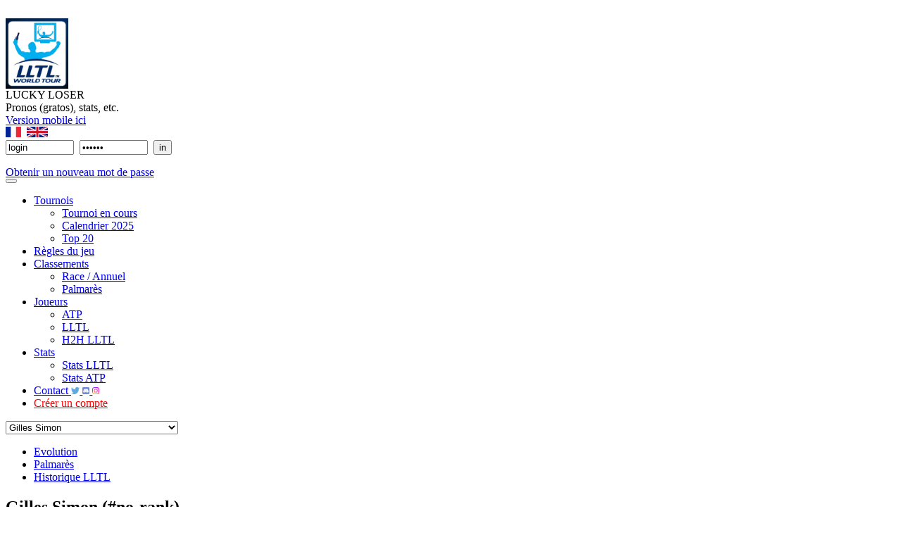

--- FILE ---
content_type: text/html; charset=UTF-8
request_url: https://www.luckylosertennis.com/player/8/GillesSimon/palmares
body_size: 33074
content:
	
	<html>
	
	<!DOCTYPE html PUBLIC "-//W3C//DTD XHTML 1.0 Transitional//EN" "http://www.w3.org/TR/xhtml1/DTD/xhtml1-transitional.dtd">
<head>
	<meta name="viewport" content="width=device-width"/>

	<meta content="text/html; charset=UTF-8" http-equiv="Content-Type">
	<title>Lucky Loser</title>
	<meta content="Lucky Loser" name="title">
	<meta content="The 1st Fantasy Tennis League : Lucky Loser Tennis League (ATP, Free)" name="description">
	<meta content="Fantasy Tennis Lucky Loser Tennis League Free ATP LLTL Roland Garros Wimbledon Australian Open US Open Monte Carlos Masters 250 500 1000" name="keywords">

	<!-- <script type="text/javascript" src="https://www.luckylosertennis.com/lib/js/jquery-1.7.2.min.js"></script> -->
	<script src="https://ajax.googleapis.com/ajax/libs/jquery/3.3.1/jquery.min.js"></script>
	<script src="https://maxcdn.bootstrapcdn.com/bootstrap/3.3.7/js/bootstrap.min.js"></script>


	<!-- autocomplete -->
	<script type="text/javascript" src="https://www.luckylosertennis.com/lib/js/jquery.autocomplete.min.js"></script>
	<!-- fin autocomplete -->
	
	
	<!-- menu -->
	<script src="https://www.luckylosertennis.com/lib//menu/script.js?1766389423"></script>
	<link rel="stylesheet" href="https://www.luckylosertennis.com/lib//menu/styles.css?1766389423">
	<!-- fin menu -->
	
	<script type="text/javascript" src="https://www.luckylosertennis.com/lib/js/tennis.js?1766389423"></script>

	<link href="https://www.luckylosertennis.com/lib/css/bootstrap3-7.min.css?1766389423" type="text/css" rel="stylesheet">
	<link href="https://www.luckylosertennis.com/lib/css/style.css?1766389423" type="text/css" rel="stylesheet">

	
	<link rel="shortcut icon" type="image/png" href="https://www.luckylosertennis.com/img/favicon.png" />
	
</head>
	<body>

		<div id="urlSiteHidden" style="display: none">https://www.luckylosertennis.com</div>
		<div id="langueHidden" style="display: none">fr</div>
		<div id="nomPageHidden" style="display: none">joueur</div>
		
		<div id="conteneur">﻿
<div id="header">
	<div id="banniere">
		<a href="https://www.luckylosertennis.com">
			<img height="100px" src="https://www.luckylosertennis.com/img/logoLLT.png" id="img_banniere">	
		</a>
	</div>
	<div id="site_titre">
		LUCKY LOSER		
	</div>
	<div id="site_sous_titre">
	
		Pronos (gratos), stats, etc.<br><a href="/mobile">Version mobile ici</a><br>
	</div>
	
	<div id="div_langues">
				<a href="https://www.luckylosertennis.com/player/8/GillesSimon/palmares"><img height="15px" src="https://www.luckylosertennis.com/img/flags/france.png" title="FR"></a>&nbsp;
		<a href="https://www.luckylosertennis.com/en/player/8/GillesSimon/palmares"><img height="15px" src="https://www.luckylosertennis.com/img/flags/royaume-uni.png" title="US/GB"></a>
	</div>
	
	
	<div id="cadreconnection">
				
	<form method="POST">
		<input type="text" id="pseudo" name="pseudo" value="login" size=10 maxlength=30 onClick="javascript:$(this).val('');">&nbsp;
		<input type="password" id="mdp" name="mdp" value="anekfu" size=10 maxlength=30 onClick="javascript:$(this).val('');">&nbsp;
		<input type="submit" value="in" />
	</form>

	<div id="ligne_sousconnection" ><a href="https://www.luckylosertennis.com/compte/password">Obtenir un nouveau mot de passe</a></div>	</div>
	
</div>





<nav class="navbar navbar-inverse" id="menu_navbar">
  <div class="container-fluid">
    <div class="navbar-header">
      <button type="button" class="navbar-toggle" data-toggle="collapse" data-target="#myNavbar">
        <span class="icon-bar"></span>
        <span class="icon-bar"></span>
        <span class="icon-bar"></span>                        
      </button>
          </div>
    <div class="collapse navbar-collapse cssmenu" id="myNavbar">
      <ul class="nav navbar-nav">

        <li class="dropdown"><a class="dropdown-toggle" data-toggle="dropdown" href="#">Tournois<span class="caret"></span></a><ul class="dropdown-menu"><li><a href="https://www.luckylosertennis.com/fantasy/WTA1000Wuhan2025/">Tournoi en cours</a></li><li><a href="https://www.luckylosertennis.com/tournaments/2025/ATP/">Calendrier 2025</a></li><li><a href="https://www.luckylosertennis.com/fantasy/top20/2025Top20/scores">Top 20</a></li></ul></li><li><a href="https://www.luckylosertennis.com/rules/1"  >R&egrave;gles du jeu</a></li><li class="dropdown"><a class="dropdown-toggle" data-toggle="dropdown" href="#">Classements<span class="caret"></span></a><ul class="dropdown-menu"><li><a href="https://www.luckylosertennis.com/rank/1">Race / Annuel</a></li><li><a href="https://www.luckylosertennis.com/rank/palmares/LLTL-S/all/active">Palmar&egrave;s</a></li></ul></li><li class="dropdown"><a class="dropdown-toggle" data-toggle="dropdown" href="#">Joueurs<span class="caret"></span></a><ul class="dropdown-menu"><li><a href="https://www.luckylosertennis.com/player/8/GillesSimon">ATP</a></li><li><a href="https://www.luckylosertennis.com/user/pulpipi">LLTL</a></li><li><a href="https://www.luckylosertennis.com/user/h2h">H2H LLTL</a></li></ul></li><li class="dropdown"><a class="dropdown-toggle" data-toggle="dropdown" href="#">Stats<span class="caret"></span></a><ul class="dropdown-menu"><li><a href="https://www.luckylosertennis.com/stats/LLTL">Stats LLTL</a></li><li><a href="https://www.luckylosertennis.com/stats/ATP">Stats ATP</a></li></ul></li><li><a href="https://www.luckylosertennis.com/social/1"  >Contact <img src="https://www.luckylosertennis.com/img/twitter.png" height="10px">&nbsp;<img src="https://www.luckylosertennis.com/img/discord.png" height="10px">&nbsp;<img src="https://www.luckylosertennis.com/img/insta.png" height="10px"></a></li><li><a href="https://www.luckylosertennis.com/compte/wen"   style="color: red">Cr&eacute;er un compte</a></li>      </ul>
    </div>
  </div>
</nav>

<div class="line_sep_content"></div><div id="content">
	<div id="content_left">
    		
		
		<div id="infosJoueur">
			<form method="POST">
				<select id="idJoueur" name="idJoueur" onchange="this.form.submit()" class="select_main">
				<option value="3239" >A. Guillen Meza</option><option value="3234" >A. Mayo</option><option value="3233" >A. Vallejo</option><option value="2997" >Aaron Addison</option><option value="2910" >Aaron Cohen</option><option value="1536" >Aaron Krickstein</option><option value="2494" >Abdulhamid Mubarak</option><option value="2922" >Abdullah Shelbayh</option><option value="1827" >Adam El Mihdawy</option><option value="2709" >Adam Moundir</option><option value="3221" >Adam Neff</option><option value="1735" >Adam Pavlasek</option><option value="3142" >Adam Walton</option><option value="2413" >Adelchi Virgili</option><option value="2665" >Adil Kalyanpur</option><option value="2640" >Adrian Andreev</option><option value="2509" >Adrian Andrzejczuk</option><option value="2515" >Adrian Bodmer</option><option value="907" >Adrian Mannarino</option><option value="1236" >Adrian Menendez-Maceiras</option><option value="3251" >Adrian Oetzbach</option><option value="1797" >Adrian Sikora</option><option value="1035" >Adrian Ungur</option><option value="1391" >Adrian Voinea</option><option value="2018" >Adriano Panatta</option><option value="1197" >Adrien Bossel</option><option value="1287" >Agustin Calleri</option><option value="1073" >Agustin Velotti</option><option value="2667" >Aidan Mchugh</option><option value="2569" >Aitor Sanz Llopis</option><option value="3175" >Ajeet Rai</option><option value="1650" >Aki Rahunen</option><option value="2286" >Akira Santillan</option><option value="2696" >Alafia Ayeni</option><option value="3298" >Alan Magadan</option><option value="3317" >Alan Wazny</option><option value="2774" >Alastair Gray</option><option value="1155" >Albano Olivetti</option><option value="1816" >Albert Alcaraz Ivorra</option><option value="1351" >Albert Costa</option><option value="968" >Albert Montanes</option><option value="1346" >Albert Portas</option><option value="953" >Albert Ramos-Vinolas</option><option value="2892" >Alberto Barroso Campos</option><option value="1449" >Alberto Berasategui</option><option value="1593" >Alberto Mancini</option><option value="1292" >Alberto Martin</option><option value="1841" >Alberto Tous</option><option value="1728" >Aldin Setkic</option><option value="2672" >Alec Adamson</option><option value="2996" >Alec Deckers</option><option value="2601" >Alejandro Davidovich Fokina</option><option value="909" >Alejandro Falla</option><option value="1923" >Alejandro Ganzabal</option><option value="2308" >Alejandro Gomez</option><option value="1200" >Alejandro Gonzalez</option><option value="2794" >Alejandro Moro Canas</option><option value="2418" >Alejandro Tabilo</option><option value="3035" >Alejo Lorenzo Lingua Lavallen</option><option value="2787" >Aleksandar Kovacevic</option><option value="2635" >Aleksandar Vukic</option><option value="1213" >Aleksandr Nedovyesov</option><option value="2853" >Aleksandre Bakshi</option><option value="2164" >Aleksandre Metreveli</option><option value="2817" >Aleksi Lofman</option><option value="2744" >Alen Avidzba</option><option value="2115" >Alessandro Bega</option><option value="1106" >Alessandro Giannessi</option><option value="2549" >Alessandro Luisi</option><option value="2562" >Alessandro Petrone</option><option value="1317" >Alessio Di Mauro</option><option value="1587" >Alex Antonitsch</option><option value="3188" >Alex Barrena</option><option value="951" >Alex Bogomolov Jr.</option><option value="3245" >Alex Bolt</option><option value="1360" >Alex Calatrava</option><option value="1383" >Alex Corretja</option><option value="2304" >Alex De Minaur</option><option value="3026" >Alex Hernandez</option><option value="1006" >Alex Kuznetsov</option><option value="1578" >Alex Lopez Moron</option><option value="2882" >Alex Marti Pujolras</option><option value="3312" >Alex Martinez</option><option value="3185" >Alex Michelsen</option><option value="2765" >Alex Molcan</option><option value="1498" >Alex O'Brien</option><option value="1488" >Alex Radulescu</option><option value="2181" >Alex Rybakov</option><option value="2432" >Alexandar Lazarov</option><option value="2107" >Alexandar Lazov</option><option value="3232" >Alexander Blockx</option><option value="2818" >Alexander Brown</option><option value="2297" >Alexander Bublik</option><option value="2524" >Alexander Day</option><option value="2639" >Alexander Donski</option><option value="2527" >Alexander Erler</option><option value="2914" >Alexander Kotzen</option><option value="995" >Alexander Kudryavtsev</option><option value="1806" >Alexander Lazov</option><option value="1570" >Alexander Mronz</option><option value="1321" >Alexander Peya</option><option value="1379" >Alexander Popp</option><option value="2786" >Alexander Ritschard</option><option value="2122" >Alexander Sarkissian</option><option value="2881" >Alexander Shevchenko</option><option value="2335" >Alexander Vasilenko</option><option value="3304" >Alexander Vasilev</option><option value="1520" >Alexander Volkov</option><option value="1194" >Alexander Ward</option><option value="1343" >Alexander Waske</option><option value="2977" >Alexander Weis</option><option value="2669" >Alexander Zhurbin</option><option value="1206" >Alexander Zverev</option><option value="2907" >Alexandr Binda</option><option value="3195" >Alexandr Cozbinov</option><option value="376" >Alexandr Dolgopolov</option><option value="1778" >Alexandre Folie</option><option value="2218" >Alexandre Muller</option><option value="2276" >Alexandre Sidorenko</option><option value="1417" >Alexandre Simoni</option><option value="2821" >Alexandru Jecan</option><option value="2622" >Alexei Popyrin</option><option value="2175" >Alexey Vatutin</option><option value="2827" >Alexey Zakharov</option><option value="2519" >Alexis Canter</option><option value="2680" >Alexis Galarneau</option><option value="2944" >Alexis Gautier</option><option value="1763" >Alexis Musialek</option><option value="3068" >Alfredo Perez</option><option value="2798" >Alibek Kachmazov</option><option value="1021" >Aljaz Bedene</option><option value="2323" >Altug Celikbilek</option><option value="2389" >Alvaro Lopez San Martin</option><option value="1318" >Amer Delic</option><option value="2243" >Amine Ahouda</option><option value="3324" >Amir Omarkhanov</option><option value="1047" >Amir Weintraub</option><option value="1559" >Amos Mansdorf</option><option value="1572" >Anders Jarryd</option><option value="1328" >Andre Agassi</option><option value="2203" >Andre Gaspar Murta</option><option value="1177" >Andre Ghem</option><option value="1392" >Andre Sa</option><option value="1225" >Andrea Arnaboldi</option><option value="2321" >Andrea Basso</option><option value="1240" >Andrea Collarini</option><option value="1407" >Andrea Gaudenzi</option><option value="2358" >Andrea Grazioso</option><option value="2609" >Andrea Pellegrino</option><option value="2816" >Andrea Picchione</option><option value="2303" >Andrea Vavassori</option><option value="919" >Andreas Beck</option><option value="1093" >Andreas Haider-Maurer</option><option value="1866" >Andreas Maurer</option><option value="958" >Andreas Seppi</option><option value="1193" >Andreas Vinciguerra</option><option value="1582" >Andrei Cherkasov</option><option value="1513" >Andrei Chesnokov</option><option value="1430" >Andrei Medvedev</option><option value="1516" >Andrei Olhovskiy</option><option value="1302" >Andrei Pavel</option><option value="1423" >Andrei Stoliarov</option><option value="1152" >Andrei Vasilevski</option><option value="2805" >Andrej Glvac</option><option value="1217" >Andrej Martin</option><option value="3302" >Andrej Nedic</option><option value="3266" >Andres Andrade</option><option value="2456" >Andres Artunedo Martinavarro</option><option value="1621" >Andres Gomez</option><option value="3090" >Andres Martin</option><option value="1753" >Andres Molteni</option><option value="1714" >Andres Vysand</option><option value="1853" >Andrew Castle</option><option value="1776" >Andrew Harris</option><option value="1408" >Andrew Ilie</option><option value="2022" >Andrew Pattison</option><option value="3050" >Andrew Paulson</option><option value="1661" >Andrew Sznajder</option><option value="2717" >Andrew Watson</option><option value="1793" >Andrew Whittington</option><option value="2521" >Andrey Chepelev</option><option value="982" >Andrey Golubev</option><option value="1150" >Andrey Kumantsov</option><option value="1026" >Andrey Kuznetsov</option><option value="1784" >Andrey Rublev</option><option value="2074" >Andriej Kapas</option><option value="4" >Andy Murray</option><option value="19" >Andy Roddick</option><option value="2036" >Angel Gimenez</option><option value="2427" >Anil Yuksel</option><option value="2215" >Anis Ghorbel</option><option value="1748" >Antal Van Der Duim</option><option value="1198" >Ante Pavic</option><option value="3255" >Anthony Genov</option><option value="2689" >Antoine Bellier</option><option value="2657" >Antoine Cornut-Chauvinc</option><option value="1829" >Antoine Escoffier</option><option value="3294" >Antoine Ghibaudo</option><option value="2337" >Antoine Hoang</option><option value="2838" >Anton Matusevich</option><option value="2551" >Antonio Massara</option><option value="1055" >Antonio Veic</option><option value="2588" >Antonio Zucca</option><option value="1359" >Antony Dupuis</option><option value="2586" >Aoran Wang</option><option value="1830" >Arata Onozawa</option><option value="1139" >Ariez Elyaas Deen Heshaam</option><option value="2540" >Arjun Kadhe</option><option value="2850" >Arklon Huertas Del Pino Cordova</option><option value="1031" >Arnau Brugues-Davi</option><option value="1501" >Arnaud Boetsch</option><option value="2829" >Arnaud Bovy</option><option value="1123" >Arnaud Clement</option><option value="1400" >Arnaud Di Pasquale</option><option value="1640" >Arne Thoms</option><option value="2563" >Aron Pierce</option><option value="2799" >Artem Dubrivnyy</option><option value="2159" >Artem Smirnov</option><option value="2047" >Arthur Ashe</option><option value="3279" >Arthur Bouquier</option><option value="2883" >Arthur Cazaux</option><option value="1733" >Arthur De Greef</option><option value="3153" >Arthur Fery</option><option value="3028" >Arthur Fils</option><option value="3199" >Arthur Gea</option><option value="2800" >Arthur Reymond</option><option value="2661" >Arthur Rinderknech</option><option value="2498" >Artur Shakhnubaryan</option><option value="2918" >Arvid Nordquist</option><option value="3311" >Aryan Shah</option><option value="1724" >Aslan Karatsev</option><option value="1104" >Attila Balazs</option><option value="1399" >Attila Savolt</option><option value="2972" >August Holmgren</option><option value="1246" >Austin Krajicek</option><option value="2377" >Austin Smith</option><option value="2898" >Axel Garcian</option><option value="1242" >Axel Michon</option><option value="1416" >Axel Pretzsch</option><option value="2733" >Aziz Dougaz</option><option value="3228" >B. Bicknell</option><option value="1920" >Balazs Taroczy</option><option value="2523" >Baptiste Crepatte</option><option value="2894" >Baran Cengiz</option><option value="1915" >Barry Moir</option><option value="1598" >Bart Wuyts</option><option value="1190" >Bastian Knittel</option><option value="1782" >Bastian Malla</option><option value="2161" >Bastian Trinker</option><option value="3033" >Beibit Zhukayev</option><option value="2368" >Ben Patael</option><option value="3083" >Ben Shelton</option><option value="1876" >Ben Testerman</option><option value="1095" >Benjamin Balleret</option><option value="946" >Benjamin Becker</option><option value="2306" >Benjamin Bonzi</option><option value="2359" >Benjamin Hassan</option><option value="2400" >Benjamin Lock</option><option value="902" >Benjamin Mitchell</option><option value="2374" >Benjamin Sigouin</option><option value="2928" >Benjamin Winter Lopez</option><option value="930" >Benoit Paire</option><option value="2186" >Bernabe Zapata Miralles</option><option value="1969" >Bernard Boileau</option><option value="1997" >Bernard Fritz</option><option value="2023" >Bernard Mitton</option><option value="903" >Bernard Tomic</option><option value="2570" >Bernardo Saraiva</option><option value="1477" >Bernd Karbacher</option><option value="1872" >Bill Scanlon</option><option value="2469" >Billy Harris</option><option value="2015" >Bjorn Borg</option><option value="1746" >Bjorn Fratangelo</option><option value="996" >Bjorn Phau</option><option value="1927" >Blaine Willenborg</option><option value="2992" >Blake Ellis</option><option value="2268" >Blake Mott</option><option value="991" >Blaz Kavcic</option><option value="1215" >Blaz Rola</option><option value="1912" >Bob Green</option><option value="967" >Bobby Reynolds</option><option value="2736" >Bogdan Bobrov</option><option value="3061" >Bogdan Ionut Apostol</option><option value="1361" >Bohdan Ulihrach</option><option value="1467" >Boris Becker</option><option value="1303" >Boris Pashanski</option><option value="2840" >Boris Pokotilov</option><option value="1235" >Borna Coric</option><option value="2460" >Borna Gojo</option><option value="2334" >Botic Van de Zandschulp</option><option value="1732" >Boy Westerhof</option><option value="1712" >Brad Drewett</option><option value="1561" >Brad Gilbert</option><option value="1652" >Brad Pearce</option><option value="1067" >Bradley Klahn</option><option value="2452" >Bradley Mousley</option><option value="2822" >Brandon Holt</option><option value="2806" >Brandon Nakashima</option><option value="2994" >Brandon Walkin</option><option value="1843" >Branislav Stankovic</option><option value="3263" >Branko Djuric</option><option value="1616" >Brayden Schnur</option><option value="1472" >Brett Steven</option><option value="1009" >Brian Baker</option><option value="1282" >Brian Dabul</option><option value="1660" >Brian Garrow</option><option value="1932" >Brian Gottfried</option><option value="2863" >Brian Shi</option><option value="1881" >Brian Teacher</option><option value="1378" >Brian Vahaly</option><option value="1848" >Broderick Dyke</option><option value="1990" >Bruce Manson</option><option value="3212" >Bruno Kuzuhara</option><option value="1679" >Bruno Oresar</option><option value="2412" >Bruno Santanna</option><option value="1565" >Bryan Shelton</option><option value="1742" >Brydan Klein</option><option value="3085" >Bu Yunchaokete</option><option value="1890" >Bud Schultz</option><option value="1982" >Buster C. Mottram</option><option value="2020" >Butch Walts</option><option value="1426" >Byron Black</option><option value="2133" >Caio Zampieri</option><option value="3024" >Caleb Chakravarthi</option><option value="2369" >Calum Puttergill</option><option value="2113" >Calvin Hemery</option><option value="2290" >Cameron Norrie</option><option value="2858" >Camilo Ugo Carabelli</option><option value="2968" >Cannon Kingsley</option><option value="1860" >Carl Limberger</option><option value="2188" >Carl Soderlund</option><option value="1534" >Carl-Uwe Steeb</option><option value="2782" >Carlos Alcaraz</option><option value="970" >Carlos Berlocq</option><option value="1950" >Carlos Boluda-Purkiss</option><option value="1466" >Carlos Costa</option><option value="1913" >Carlos Di Laura</option><option value="2201" >Carlos Eduardo Severino</option><option value="2867" >Carlos Gimeno Valero</option><option value="1171" >Carlos Gomez-Herrera</option><option value="1909" >Carlos Kirmayr</option><option value="3037" >Carlos Lopez Montagud</option><option value="1286" >Carlos Moya</option><option value="1203" >Carlos Salamanca</option><option value="2879" >Carlos Sanchez Jover</option><option value="2406" >Carlos Taberner</option><option value="2075" >Carsten Ball</option><option value="2293" >Casper Ruud</option><option value="1689" >Cassio Motta</option><option value="1422" >Cecil Mamiit</option><option value="1412" >Cedric Pioline</option><option value="897" >Cedrik-Marcel Stebe</option><option value="2264" >Cem Ilkel</option><option value="1078" >Cesar Ramirez</option><option value="3036" >Cezar Cretu</option><option value="2793" >Chang-Lin Tsai</option><option value="3022" >Charles Broom</option><option value="3002" >Charlie Camus</option><option value="1244" >Chase Buchanan</option><option value="2752" >Cheng-Peng Hsieh</option><option value="2693" >Cheng-Yu Yu</option><option value="2124" >Cheong-Eui Kim</option><option value="2748" >Chien-hsun Lo</option><option value="1934" >Chip Hooper</option><option value="1160" >Chris Guccione</option><option value="2004" >Chris Johnstone</option><option value="1935" >Chris Lewis (NZL)</option><option value="1609" >Chris Pridham</option><option value="3284" >Chris Rodesch</option><option value="1433" >Chris Woodruff</option><option value="1583" >Christian Bergstrom</option><option value="2292" >Christian Harrison</option><option value="2985" >Christian Langmo</option><option value="1118" >Christian Lindell</option><option value="1628" >Christian Miniussi</option><option value="1452" >Christian Ruud</option><option value="1629" >Christian Saceanu</option><option value="3018" >Christian Sigsgaard</option><option value="1772" >Christian Trubrig</option><option value="1869" >Christo Steyn</option><option value="1620" >Christo Van Rensburg</option><option value="2049" >Christofer Delaney</option><option value="2330" >Christoph Negritu</option><option value="2034" >Christophe Freyss</option><option value="1276" >Christophe Rochus</option><option value="1959" >Christophe Roger-Vasselin</option><option value="2116" >Christopher Diaz-Figueroa</option><option value="2137" >Christopher Eubanks</option><option value="2262" >Christopher Heyman</option><option value="3120" >Christopher OConnell</option><option value="1552" >Chuck Adams</option><option value="1699" >Chuhan Wang</option><option value="3119" >Chun Hsin Tseng</option><option value="2777" >Chun-Hsin Tseng</option><option value="1604" >Claudio Mezzadri</option><option value="1905" >Claudio Panatta</option><option value="1637" >Claudio Pistolesi</option><option value="2167" >Clay Thompson</option><option value="3262" >Clement Chidekh</option><option value="2204" >Clement Geens</option><option value="1153" >Clement Reix</option><option value="2923" >Clement Tabur</option><option value="2775" >Cole Gromley</option><option value="3223" >Coleman Wong</option><option value="2042" >Colin Dibley</option><option value="1954" >Colin Dowdeswell</option><option value="3128" >Colin Markes</option><option value="2740" >Colin Sinclair</option><option value="2383" >Colin Van Beem</option><option value="2656" >Collin Altamirano</option><option value="3278" >Colton Smith</option><option value="2721" >Conner Huertas del pino</option><option value="2727" >Connor Farren</option><option value="1785" >Connor Smith</option><option value="2155" >Constant Lestienne</option><option value="2684" >Constantin Bittoun Kouzmine</option><option value="2390" >Constantin Schmitz</option><option value="3004" >Cooper Errey</option><option value="2636" >Corentin Denolly</option><option value="2446" >Corentin Moutet</option><option value="1961" >Corrado Barazzutti</option><option value="2379" >Corrado Summaria</option><option value="1061" >Cristian Garin</option><option value="2634" >Cristian Rodriguez</option><option value="1563" >Cristiano Caratti</option><option value="2425" >Cristobal Saavedra-Corvalan</option><option value="1339" >Cyril Saulnier</option><option value="2061" >Czech Republic</option><option value="2705" >Daisuke Sumizawa</option><option value="2954" >Dalibor Svrcina</option><option value="2986" >Damien Wenger</option><option value="1219" >Damir Dzumhur</option><option value="1870" >Damir Keretic</option><option value="2625" >Dan Added</option><option value="1718" >Dan Cassidy</option><option value="1662" >Dan Goldie</option><option value="3127" >Dan Martin</option><option value="985" >Danai Udomchoke</option><option value="1947" >Dane Propoggia</option><option value="2874" >Dane Sweeny</option><option value="1875" >Danie Visser</option><option value="2320" >Daniel Altmaier</option><option value="1013" >Daniel Brands</option><option value="1614" >Daniel Cox</option><option value="2388" >Daniel Cukierman</option><option value="2591" >Daniel Dutra da Silva</option><option value="2307" >Daniel Elahi Galan</option><option value="1441" >Daniel Elsner</option><option value="1184" >Daniel Evans</option><option value="1080" >Daniel Garza</option><option value="984" >Daniel Gimeno-Traver</option><option value="3314" >Daniel Jade</option><option value="1029" >Daniel King-Turner</option><option value="1271" >Daniel Koellerer</option><option value="1234" >Daniel Kosakowski</option><option value="1809" >Daniel Masur</option><option value="3134" >Daniel Merida</option><option value="2832" >Daniel Michalski</option><option value="3289" >Daniel Milavsky</option><option value="2267" >Daniel Munoz de la Nava</option><option value="1455" >Daniel Nestor</option><option value="1783" >Daniel Nguyen</option><option value="2890" >Daniel Rincon</option><option value="1615" >Daniel Smethurst</option><option value="1448" >Daniel Vacek</option><option value="1313" >Daniele Bracciali</option><option value="2900" >Daniele Capecchi</option><option value="2595" >Daniiar Duldaev</option><option value="2274" >Daniil Medvedev</option><option value="1665" >Danilo Marcelino</option><option value="2295" >Danilo Petrovic</option><option value="2631" >Danny Thomas</option><option value="2325" >Dante Gennaro</option><option value="2255" >Danylo Kalenichenko</option><option value="1801" >Darian King</option><option value="1630" >Darren Cahill</option><option value="3222" >Darwin Blanch</option><option value="2380" >David Agung Susanto</option><option value="1885" >David De Miguel</option><option value="22" >David Ferrer</option><option value="921" >David Goffin</option><option value="1222" >David Guez</option><option value="3007" >David Hough</option><option value="2701" >David Jorda Sanchis</option><option value="2538" >David Juras</option><option value="77" >David Nalbandian</option><option value="1659" >David Pate</option><option value="1807" >David Perez Sanz</option><option value="2473" >David Pichler</option><option value="2403" >David Poljak</option><option value="1427" >David Prinosil</option><option value="1538" >David Rikl</option><option value="1356" >David Sanchez</option><option value="1530" >David Wheaton</option><option value="2356" >Davide Galoppini</option><option value="1320" >Davide Sanguinetti</option><option value="2170" >Dayne Kelly</option><option value="2728" >Dejan Katic</option><option value="2259" >Dekel Bar</option><option value="2120" >Denis Bejtulahi</option><option value="940" >Denis Gremelmayr</option><option value="898" >Denis Istomin</option><option value="3016" >Denis Klok</option><option value="1005" >Denis Kudla</option><option value="2279" >Denis Shapovalov</option><option value="2663" >Denis Yevseyev</option><option value="2597" >Dennis Nevolo</option><option value="2053" >Dennis Novak</option><option value="1157" >Dennis Novikov</option><option value="1380" >Dennis Van Scheppingen</option><option value="1250" >Denys Molchanov</option><option value="1815" >Denys Mylokostov</option><option value="1588" >Derrick Rostagno</option><option value="1044" >Di Wu</option><option value="1342" >Dick Norman</option><option value="3198" >Diego Augusto Barreto Sanchez</option><option value="3272" >Diego Dedura-Palomero</option><option value="1307" >Diego Hartfield</option><option value="2535" >Diego Hidalgo</option><option value="1127" >Diego Junqueira</option><option value="1589" >Diego Nargiso</option><option value="1684" >Diego Perez</option><option value="1064" >Diego Schwartzman</option><option value="2082" >Dimitar Kutrovsky</option><option value="2152" >Dimitar Kuzmanov</option><option value="1664" >Dimitri Poliakov</option><option value="1057" >Dino Marcan</option><option value="3091" >Dino Prizmic</option><option value="1478" >Dinu Pescariu</option><option value="3000" >Divij Sharan</option><option value="2153" >Dmitry Popko</option><option value="954" >Dmitry Tursunov</option><option value="2481" >Domagoj Biljesko</option><option value="1138" >Dominic Inglot</option><option value="2933" >Dominic Stephan Stricker</option><option value="2951" >Dominic Stricker</option><option value="1108" >Dominic Thiem</option><option value="3073" >Dominik Boehler</option><option value="1308" >Dominik Hrbaty</option><option value="2409" >Dominik Kellovsky</option><option value="2415" >Dominik Koepfer</option><option value="2843" >Dominik Palan</option><option value="3089" >Dominika Salkova</option><option value="1985" >Dominique Bedel</option><option value="969" >Donald Young</option><option value="3076" >DoNotUse Aidan Mayo</option><option value="1262" >DoNotUse Alex Bolt</option><option value="3205" >DoNotUse Alexander Blockx</option><option value="3209" >DoNotUse Alvaro Guillen Meza</option><option value="2967" >DoNotUse Clement Chidekh</option><option value="2757" >DoNotUse Enrico Dalla Valle</option><option value="2991" >DoNotUse Federico Agustin Gomez</option><option value="3190" >DoNotUse Gonzalo Bueno</option><option value="2854" >DoNotUse Holger Vitus Nodskov Rune</option><option value="3178" >DoNotUse Joao Fonseca</option><option value="3025" >DoNotUse Juncheng Shang</option><option value="377" >DoNotUse Kei Nishikori</option><option value="3064" >DoNotUse Liam Draxl</option><option value="2938" >DoNotUse Marco Topo</option><option value="3144" >DoNotUse Martin Landaluce</option><option value="2613" >DoNotUse Marvin Moeller</option><option value="2572" >DoNotUse Milos Sekulic</option><option value="3218" >DoNotUse Patrick Brady</option><option value="2228" >DoNotUse Pedro Sakamoto</option><option value="2429" >DoNotUse Thai-Son Kwiatkowski</option><option value="3194" >DoNotUse Tristan Boyer</option><option value="1730" >DoNotUse Tristan Lamasine</option><option value="2158" >DoNotUse Yan Bai</option><option value="3318" >Dorian Juszczak</option><option value="2924" >Dostanbek Tashbulatov</option><option value="2291" >Dragos Dima</option><option value="2329" >Dragos Nicolae Madaras</option><option value="1996" >Drew Gitlin</option><option value="1814" >Duckhee Lee</option><option value="928" >Dudi Sela</option><option value="2253" >Duilio Beretta</option><option value="2831" >Duje Ajdukovic</option><option value="2490" >Duje Kekez</option><option value="1060" >Dusan Lajovic</option><option value="2089" >Dusan Lojda</option><option value="1010" >Dustin Brown</option><option value="2788" >Dylan King</option><option value="1764" >Dzmitry Zhyrmont</option><option value="3244" >E. Dalla Valle</option><option value="2438" >Edan Leshem</option><option value="1970" >Eddie Dibbs</option><option value="1867" >Eddie Edwards</option><option value="1371" >Edgardo Massa</option><option value="2220" >Edoardo Eremin</option><option value="2896" >Edoardo Lavagno</option><option value="924" >Edouard Roger-Vasselin</option><option value="2714" >Edris Fetisleam</option><option value="2594" >Eduard Esteve Lobato</option><option value="1686" >Eduardo Bengoechea</option><option value="1633" >Eduardo Masso</option><option value="2961" >Eduardo Nava</option><option value="3150" >Eduardo Ribeiro</option><option value="1121" >Eduardo Schwank</option><option value="1205" >Eduardo Struvay</option><option value="1186" >Edward Corrie</option><option value="1445" >Edwin Kempes</option><option value="1252" >Egor Gerasimov</option><option value="3145" >Eliakim Coulibaly</option><option value="1192" >Elias Ymer</option><option value="3189" >Eliot Spizzirri</option><option value="1833" >Eliot Teltscher</option><option value="2465" >Elliot Benchetrit</option><option value="2866" >Elmar Ejupovic</option><option value="3238" >Elmer Moller</option><option value="2607" >Emil Ruusuvuori</option><option value="1459" >Emilio Benfele Alvarez</option><option value="1204" >Emilio Gomez</option><option value="2747" >Emilio Nava</option><option value="1546" >Emilio Sanchez</option><option value="2629" >Enrique Lopez Perez</option><option value="1723" >Enrique Lopez-Perez</option><option value="1734" >Enzo Couacaud</option><option value="2764" >Ergi Kirkin</option><option value="1968" >Eric Fromm</option><option value="1649" >Eric Jelen</option><option value="2184" >Eric Johnson</option><option value="1960" >Eric Korita</option><option value="923" >Eric Prodon</option><option value="2148" >Eric Quigley</option><option value="2856" >Eric Vanshelboim</option><option value="1886" >Eric Winogradsky</option><option value="1175" >Erik Chvojka</option><option value="1795" >Erik Crepaldi</option><option value="3184" >Erin Routliffe</option><option value="2280" >Ernesto Escobedo</option><option value="944" >Ernests Gulbis</option><option value="3136" >Ethan Quinn</option><option value="2725" >Evan Furness</option><option value="2232" >Evan Hoyt</option><option value="2179" >Evan King</option><option value="2333" >Evan Song</option><option value="2785" >Evan Zhu</option><option value="2679" >Evgenii Tiurnev</option><option value="1023" >Evgeny Donskoy</option><option value="2233" >Evgeny Karlovskiy</option><option value="1094" >Evgeny Korolev</option><option value="2447" >Evgeny Tyurnev</option><option value="3077" >Ezekiel Clark</option><option value="3230" >F. Gomez</option><option value="2837" >Fabian Marozsan</option><option value="2583" >Fabian Van Der Lans</option><option value="1725" >Fabiano De Paula</option><option value="2423" >Fabien Reboul</option><option value="927" >Fabio Fognini</option><option value="2055" >Fabrice Martin</option><option value="1269" >Fabrice Santoro</option><option value="1774" >Fabricio Neis</option><option value="2463" >Fabrizio Ornago</option><option value="1075" >Facundo Arguello</option><option value="1214" >Facundo Bagnis</option><option value="2737" >Facundo Diaz Acosta</option><option value="2841" >Facundo Juarez</option><option value="2263" >Facundo Mena</option><option value="2920" >Faisal Qamar</option><option value="2780" >Fajing Sun</option><option value="1223" >Farrukh Dustov</option><option value="2897" >Federico Arnaboldi</option><option value="2514" >Federico Bertuccioli</option><option value="3310" >Federico Bondioli</option><option value="3280" >Federico Cina</option><option value="1817" >Federico Coria</option><option value="1058" >Federico Delbonis</option><option value="2092" >Federico Gaio</option><option value="1415" >Federico Luzzi</option><option value="1822" >Federico Zeballos</option><option value="383" >Feliciano Lopez</option><option value="2492" >Felipe Mantilla</option><option value="3088" >Felipe Meligeni Alves</option><option value="2686" >Felipe Meligeni Rodrigues Alves</option><option value="2405" >Felix Auger-Aliassime</option><option value="2791" >Felix Corwin</option><option value="3032" >Felix Gill</option><option value="1370" >Felix Mantilla</option><option value="2033" >Ferdi Taygan</option><option value="1265" >Fernando Gonzalez</option><option value="1701" >Fernando Luna</option><option value="1395" >Fernando Meligeni</option><option value="1634" >Fernando Roese</option><option value="1777" >Fernando Romboli</option><option value="976" >Fernando Verdasco</option><option value="1324" >Fernando Vicente</option><option value="2690" >Filip Bergevi</option><option value="2823" >Filip Cristian Jianu</option><option value="1463" >Filip Dewulf</option><option value="2687" >Filip Duda</option><option value="2261" >Filip Horansky</option><option value="1072" >Filip Krajinovic</option><option value="2962" >Filip Misolic</option><option value="2145" >Filip Peliwo</option><option value="3309" >Filip Pieczonka</option><option value="1169" >Filip Prpic</option><option value="1053" >Filip Veger</option><option value="2600" >Filippo Baldi</option><option value="2602" >Filippo Leonardi</option><option value="952" >Filippo Volandri</option><option value="2480" >Finn Bass</option><option value="2431" >Finn Tearney</option><option value="956" >Flavio Cipolla</option><option value="2935" >Flavio Cobolli</option><option value="1323" >Flavio Saretta</option><option value="989" >Florent Serra</option><option value="3275" >Florian Broska</option><option value="2355" >Florian Fallert</option><option value="2626" >Florian Lakat</option><option value="382" >Florian Mayer</option><option value="1908" >Florin Segarceanu</option><option value="2093" >Frances Tiafoe</option><option value="1715" >Francesco Cancellotti</option><option value="2770" >Francesco Forti</option><option value="3056" >Francesco Maestrelli</option><option value="3029" >Francesco Passaro</option><option value="2191" >Francesco Picco</option><option value="2265" >Francesco Vilardo</option><option value="2311" >Francis Casey Alcantara</option><option value="2517" >Francisco Cabral</option><option value="2520" >Francisco Cerundolo</option><option value="1406" >Francisco Clavet</option><option value="2984" >Francisco Comesana</option><option value="1930" >Francisco Gonzalez</option><option value="1865" >Francisco Maciel</option><option value="1641" >Francisco Montana</option><option value="1522" >Francisco Roig</option><option value="1854" >Francisco Yunis</option><option value="2395" >Franco Agamenone</option><option value="1557" >Franco Davin</option><option value="2342" >Franco Emanuel Egea</option><option value="3207" >Franco Roncadelli</option><option value="1397" >Franco Squillari</option><option value="1085" >Frank Dancevic</option><option value="2097" >Franko Skugor</option><option value="2357" >Fred Gil</option><option value="2376" >Fred Simonsson</option><option value="1619" >Frederic Fontang</option><option value="1760" >Frederico Ferreira Silva</option><option value="925" >Frederico Gil</option><option value="1543" >Frederik Fetterlein</option><option value="998" >Frederik Nielsen</option><option value="1958" >Fritz Buehning</option><option value="3286" >G. Den Ouden</option><option value="2466" >Gabi Adrian Boitan</option><option value="2350" >Gabor Borsos</option><option value="2726" >Gabriel Alejandro Hidalgo</option><option value="2982" >Gabriel Debru</option><option value="2525" >Gabriel Decamps</option><option value="3096" >Gabriel Diallo</option><option value="2486" >Gabriel Friedrich</option><option value="1574" >Gabriel Markus</option><option value="1173" >Gabriel Moraru</option><option value="2561" >Gabriel Petit</option><option value="3138" >Gabriele Piraino</option><option value="7" >Gael Monfils</option><option value="2861" >Gage Brymer</option><option value="1382" >Galo Blanco</option><option value="1863" >Gary Donnelly</option><option value="1636" >Gary Muller</option><option value="1076" >Gastao Elias</option><option value="1309" >Gaston Gaudio</option><option value="2826" >Gauthier Onclin</option><option value="2146" >Gavin Van Peperzeel</option><option value="2810" >Genaro Alberto Olivieri</option><option value="1917" >Gene Mayer</option><option value="2444" >Geoffrey Blancaneaux</option><option value="1453" >George Bastl</option><option value="2682" >George Loffhagen</option><option value="2235" >George Von Massow</option><option value="2812" >Georgii Kravchenko</option><option value="1091" >Gerald Melzer</option><option value="3181" >Gerard Campana Lee</option><option value="1099" >Gerard Granollers</option><option value="2746" >Gerardo Lopez Villasenor</option><option value="3040" >Gergely Madarasz</option><option value="1761" >Germain Gigounon</option><option value="1626" >German Lopez</option><option value="1440" >German Puentes</option><option value="2610" >Geronimo Espin Busleiman</option><option value="2644" >Gian Marco Moroni</option><option value="2476" >Gianluca Di Nicola</option><option value="2294" >Gianluca Mager</option><option value="1062" >Gianluca Naso</option><option value="1428" >Gianluca Pozzi</option><option value="1804" >Gianluigi Quinzi</option><option value="3075" >Gianmarco Ferrari</option><option value="1736" >Gianni Mina</option><option value="1940" >Gianni Ocleppo</option><option value="2219" >Gibril Diarra</option><option value="2706" >Gijs Brouwer</option><option value="1639" >Gilad Bloom</option><option value="2971" >Gilbert Klier Junior</option><option value="1497" >Gilbert Schaller</option><option value="3124" >Gilbert Soares Klier</option><option value="3152" >Giles Hussey</option><option value="3147" >Gilles Arnaud Bailly</option><option value="1386" >Gilles Elseneer</option><option value="2003" >Gilles Moretton</option><option value="895" >Gilles Muller</option><option value="8" selected>Gilles Simon</option><option value="2568" >Giovani Samaha</option><option value="2598" >Giovanni Fonio</option><option value="1802" >Giovanni Lapentti</option><option value="2916" >Giovanni Mpetshi Perricard</option><option value="3013" >Giovanni Oradini</option><option value="2371" >Giovanni Rizzuti</option><option value="2768" >Giulio Zeppieri</option><option value="2926" >Giuseppe Tresca</option><option value="1931" >Givaldo Barbosa</option><option value="2200" >Gleb Sakharov</option><option value="1675" >Glenn Layendecker</option><option value="1707" >Glenn Michibata</option><option value="938" >Go Soeda</option><option value="2367" >Goncalo Oliveira</option><option value="2202" >Gonzales Austin</option><option value="3242" >Gonzalo Bueno</option><option value="2054" >Gonzalo Escobar</option><option value="1255" >Gonzalo Lama</option><option value="2781" >Gonzalo Villanueva</option><option value="1404" >Goran Ivanisevic</option><option value="1597" >Goran Prpic</option><option value="1114" >Gorka Fraile</option><option value="2862" >Govind Nanda</option><option value="1625" >Grant Connell</option><option value="1491" >Grant Stafford</option><option value="2060" >Great Britain</option><option value="1979" >Greg Halder</option><option value="1856" >Greg Holmes</option><option value="992" >Greg Jones</option><option value="1330" >Greg Rusedski</option><option value="963" >Grega Zemlja</option><option value="1808" >Gregoire Barrere</option><option value="1228" >Gregoire Burquier</option><option value="2470" >Gregoire Jacq</option><option value="1363" >Gregory Carraz</option><option value="1000" >Grigor Dimitrov</option><option value="2915" >Grigoriy Lomakin</option><option value="1767" >Grzegorz Panfil</option><option value="1156" >Guido Andreozzi</option><option value="3009" >Guido Ivan Justo</option><option value="1048" >Guido Pella</option><option value="1068" >Guilherme Clezar</option><option value="1462" >Guillaume Raoux</option><option value="1025" >Guillaume Rufin</option><option value="1288" >Guillermo Canas</option><option value="1329" >Guillermo Coria</option><option value="1826" >Guillermo Duran</option><option value="961" >Guillermo Garcia-Lopez</option><option value="1049" >Guillermo Olaso</option><option value="1586" >Guillermo Perez-Roldan</option><option value="1771" >Guillermo Rivera-Aranguiz</option><option value="1836" >Guillermo Vilas</option><option value="2468" >Gustav Hansson</option><option value="2031" >Gustavo Guerrero</option><option value="2987" >Gustavo Heide</option><option value="1349" >Gustavo Kuerten</option><option value="3027" >Guy Den Ouden</option><option value="1509" >Guy Forget</option><option value="2247" >Haadin Salim Bava</option><option value="2488" >Hady Habib</option><option value="2934" >Hamad Medjedovic</option><option value="2703" >Hamid Reza Nadaf</option><option value="1914" >Hans Gildemeister</option><option value="1263" >Hans Podlipnik-Castillo</option><option value="1892" >Hans Schwaier</option><option value="1986" >Hans Simonsson</option><option value="1384" >Harel Levy</option><option value="2820" >Harold Mayot</option><option value="1911" >Harold Solomon</option><option value="2043" >Haroon Ismail</option><option value="2489" >Harri Heliovaara</option><option value="2508" >Harrison Adams</option><option value="2392" >Harry Bourchier</option><option value="3062" >Harry Wendelken</option><option value="3008" >Hayden Jones</option><option value="2917" >Hazem Naw</option><option value="1888" >Heinz Gunthardt</option><option value="1469" >Hendrik Dreekmann</option><option value="1089" >Henri Laaksonen</option><option value="1567" >Henri Leconte</option><option value="3020" >Henri Squire</option><option value="1537" >Henrik Holm</option><option value="1873" >Henrik Sundstrom</option><option value="2189" >Henrik Wiersholm</option><option value="2087" >Henrique Cunha</option><option value="3180" >Henrique Rocha</option><option value="3225" >Henrique Rocha</option><option value="3325" >Henry Bernet</option><option value="3093" >Henry Patten</option><option value="1897" >Henry Pfister</option><option value="3249" >Henry Searle</option><option value="2251" >Hernan Casanova</option><option value="1450" >Hernan Gumy</option><option value="1353" >Hicham Arazi</option><option value="1136" >Hiroki Moriya</option><option value="1828" >Hiroyasu Ehara</option><option value="3122" >Hoang Nam Ly</option><option value="2983" >Holger Rune</option><option value="1584" >Horacio De La Pena</option><option value="1039" >Horacio Zeballos</option><option value="1553" >Horst Skoff</option><option value="2326" >Hubert Hurkacz</option><option value="1446" >Hugo Armando</option><option value="1747" >Hugo Dellien</option><option value="2643" >Hugo Gaston</option><option value="2221" >Hugo Grenier</option><option value="2662" >Hugo Nys</option><option value="2478" >Hugo Voljacques</option><option value="1980" >Huub Van Boeckel</option><option value="1258" >Hyeon Chung</option><option value="3196" >Hynek Barton</option><option value="1296" >Hyung-Taik Lee</option><option value="3283" >Igancio Buse</option><option value="3250" >Ignacio Buse</option><option value="3003" >Ignacio Carou</option><option value="3143" >Ignacio Monzon</option><option value="908" >Igor Andreev</option><option value="947" >Igor Kunitsyn</option><option value="2988" >Igor Marcondes</option><option value="3121" >Igor Ribeiro Marcondes</option><option value="1022" >Igor Sijsling</option><option value="2576" >Igor Smilansky</option><option value="2032" >Ilie Nastase</option><option value="1051" >Ilija Bozoljac</option><option value="997" >Illya Marchenko</option><option value="2281" >Ilya Ivashka</option><option value="2902" >Ilya Snitari</option><option value="2585" >Ilya Vasilyev</option><option value="3066" >Imanol Lopez Morillo</option><option value="1126" >Inigo Cervantes</option><option value="2378" >Ioannis Stergiou</option><option value="1358" >Irakli Labadze</option><option value="2365" >Isa Mammetgulyyev</option><option value="3269" >Isaac Becroft</option><option value="2579" >Issam Haitham Taweel</option><option value="2225" >Itsuki Imina</option><option value="926" >Ivan Dodig</option><option value="2214" >Ivan Endara</option><option value="2443" >Ivan Gakhov</option><option value="3305" >Ivan Ivanov</option><option value="1874" >Ivan Kley</option><option value="1554" >Ivan Lendl</option><option value="1002" >Ivan Ljubicic</option><option value="1125" >Ivan Navarro</option><option value="2272" >Ivan Nedelko</option><option value="943" >Ivo Karlovic</option><option value="1028" >Ivo Klec</option><option value="1119" >Ivo Minar</option><option value="1162" >Izak Van der Merwe</option><option value="2762" >J.J. Wolf</option><option value="955" >Jabor Al Mutawa</option><option value="1529" >Jacco Eltingh</option><option value="2760" >Jack Draper</option><option value="2715" >Jack Findel-Hawkins</option><option value="2745" >Jack Mingjie Lin</option><option value="3072" >Jack Pinnington Jones</option><option value="1066" >Jack Sock</option><option value="3248" >Jacob Fearnley</option><option value="2112" >Jacob Grills</option><option value="1411" >Jacobo Diaz</option><option value="2772" >Jacopo Berrettini</option><option value="3226" >Jaime Faria</option><option value="1991" >Jaime Fillol Sr.</option><option value="1595" >Jaime Oncins</option><option value="1770" >Jaime Pulgar-Garcia</option><option value="1544" >Jaime Yzaga</option><option value="3099" >Jaimee Floyd Angele</option><option value="1987" >Jairo Velasco Sr</option><option value="2948" >Jakob Aichhorn</option><option value="1511" >Jakob Hlasek</option><option value="2615" >Jakob Sude</option><option value="3154" >Jakub Mensik</option><option value="3197" >Jakub Nicod</option><option value="2976" >Jakub Paul</option><option value="1071" >James Blake</option><option value="914" >James Duckworth</option><option value="3049" >James McCabe</option><option value="1249" >James McGee</option><option value="2969" >James Tracy</option><option value="3216" >James Trotter</option><option value="990" >James Ward</option><option value="3296" >James Watt</option><option value="1046" >Jamie Baker</option><option value="1568" >Jamie Morgan</option><option value="1539" >Jan Apell</option><option value="2450" >Jan Choinski</option><option value="1631" >Jan Gunnarsson</option><option value="1017" >Jan Hajek</option><option value="1016" >Jan Hernych</option><option value="1470" >Jan Kroslak</option><option value="1233" >Jan Mertl</option><option value="2051" >Jan Norback</option><option value="2125" >Jan Satral</option><option value="1442" >Jan Siemerink</option><option value="1385" >Jan Vacek</option><option value="2960" >Jan Zielinski</option><option value="1098" >Jan-Lennard Struff</option><option value="1366" >Jan-Michael Gambill</option><option value="1762" >Janez Semrajc</option><option value="44" >Janko Tipsarevic</option><option value="2753" >Jannik Sinner</option><option value="1698" >Jared Donaldson</option><option value="2343" >Jared Hiltzik</option><option value="1551" >Jared Palmer</option><option value="905" >Jarkko Nieminen</option><option value="1720" >Jarmere Jenkins</option><option value="1840" >Jaroslav Navratil</option><option value="1096" >Jaroslav Pospisil</option><option value="1788" >Jason Jung</option><option value="1254" >Jason Kubler</option><option value="1432" >Jason Stoltenberg</option><option value="2094" >Jaume Munar</option><option value="2795" >Jaume Pla Malfeito</option><option value="2479" >Javier Barranco Cosano</option><option value="1518" >Javier Frana</option><option value="1110" >Javier Marti</option><option value="1484" >Javier Sanchez</option><option value="1643" >Jay Berger</option><option value="2324" >Jay Clarke</option><option value="1924" >Jay Lapidus</option><option value="2419" >JC Aragone</option><option value="1549" >Jean-Philippe Fleurian</option><option value="1176" >Jean-Rene Lisnard</option><option value="2207" >Jean-Yves Aubone</option><option value="1993" >Jeff Borowiak</option><option value="1367" >Jeff Morrison</option><option value="1388" >Jeff Salzenstein</option><option value="1451" >Jeff Tarango</option><option value="2742" >Jeffrey John Wolf</option><option value="2571" >Jeffrey Schorsch</option><option value="2660" >Jelle Sels</option><option value="1443" >Jens Knippschild</option><option value="1671" >Jens Woehrmann</option><option value="2655" >Jenson Brooksby</option><option value="1562" >Jeremy Bates</option><option value="999" >Jeremy Chardy</option><option value="2269" >Jeremy Jahn</option><option value="2802" >Jeremy Schifris</option><option value="2503" >Jeroen Vanneste</option><option value="1405" >Jerome Golmard</option><option value="1365" >Jerome Haehnel</option><option value="3069" >Jerome Kym</option><option value="1678" >Jerome Potier</option><option value="892" >Jerzy Janowicz</option><option value="2699" >Jesper De Jong</option><option value="994" >Jesse Huta Galung</option><option value="906" >Jesse Levine</option><option value="2246" >Ji Hoon Son</option><option value="3151" >Ji Sung Nam</option><option value="3201" >Jie Cui</option><option value="1447" >Jim Courier</option><option value="1558" >Jim Grabb</option><option value="1669" >Jim Pugh</option><option value="1623" >Jimmy Arias</option><option value="1676" >Jimmy Brown</option><option value="1600" >Jimmy Connors</option><option value="1145" >Jimmy Wang</option><option value="2718" >Jiri Lehecka</option><option value="1331" >Jiri Novak</option><option value="1306" >Jiri Vanek</option><option value="1182" >Jiri Vesely</option><option value="2937" >JiSung Nam</option><option value="26" >Jo-Wilfried Tsonga</option><option value="1332" >Joachim Johansson</option><option value="1704" >Joakim Nystrom</option><option value="2314" >Joao Domingues</option><option value="3247" >Joao Fonseca</option><option value="2695" >Joao Lucas Reis Da Silva</option><option value="2180" >Joao Menezes</option><option value="2398" >Joao Monteiro</option><option value="2420" >Joao Pedro Sorgi</option><option value="1936" >Joao Soares</option><option value="1115" >Joao Sousa</option><option value="986" >Joao Souza</option><option value="3208" >Joaquin Aguilar Cardozo</option><option value="3132" >Joel Schwaerzler</option><option value="1566" >Joern Renzenbrink</option><option value="1687" >Joey Rive</option><option value="1691" >Johan Anderson</option><option value="1879" >Johan Carlsson</option><option value="1673" >Johan Kriek</option><option value="2704" >Johan Nikles</option><option value="1781" >Johan Sebastien Tatlot</option><option value="2381" >Johan Tatlot</option><option value="1487" >Johan Van Herck</option><option value="2738" >Johannes Haerteis</option><option value="3187" >Johannus Monday</option><option value="1964" >John Alexander</option><option value="2002" >John Austin</option><option value="1688" >John Fitzgerald</option><option value="1702" >John Frawley</option><option value="2040" >John Hayes</option><option value="59" >John Isner</option><option value="1889" >John Lloyd</option><option value="1592" >John McEnroe</option><option value="2789" >John McNally</option><option value="912" >John Millman</option><option value="1844" >John Ross</option><option value="1891" >John Sadri</option><option value="1381" >John van Lottum</option><option value="1239" >John-Patrick Smith</option><option value="1300" >Jonas Bjorkman</option><option value="2681" >Jonas Forejtek</option><option value="2424" >Jonas Luetjen</option><option value="2408" >Jonas Merckx</option><option value="1581" >Jonas Svensson</option><option value="1861" >Jonathan Canter</option><option value="1124" >Jonathan DasniÃ¨res de Veigy</option><option value="1739" >Jonathan Eysseric</option><option value="2531" >Jonathan Gray</option><option value="2493" >Jonathan Mridha</option><option value="1999" >Jonathan Smith</option><option value="1496" >Jonathan Stark</option><option value="2226" >Jonny O'Mara</option><option value="2670" >Jordan Correia</option><option value="1751" >Jordan Thompson</option><option value="2712" >Jordi Arconada</option><option value="1532" >Jordi Arrese</option><option value="1494" >Jordi Burillo</option><option value="1729" >Jordi Samper-Montana</option><option value="1069" >Jorge Aguilar</option><option value="3148" >Jorge Brian Panta Herreros</option><option value="2027" >Jorge Cano</option><option value="1703" >Jorge Lozano</option><option value="2842" >Jorge Panta</option><option value="2178" >Joris De Loore</option><option value="1820" >Jose (Rubin) Statham</option><option value="1267" >Jose Acasuso</option><option value="3137" >Jose Fco Vidal Azorin</option><option value="2698" >Jose Fco. Vidal Azorin</option><option value="1693" >Jose Francisco Altur</option><option value="1749" >Jose Hernandez</option><option value="2086" >Jose Hernandez-Fernandez</option><option value="1918" >Jose Higueras</option><option value="1977" >Jose Lopez-Maeso</option><option value="2001" >Jose Luis Damiani</option><option value="2386" >Jose Olivares</option><option value="1949" >Jose Pereira</option><option value="2229" >Jose Statham</option><option value="1887" >Jose-Luis Clerc</option><option value="1839" >Josef Cihak</option><option value="1163" >Josh Goodall</option><option value="2130" >Joshua Milton</option><option value="2556" >Joshua Paris</option><option value="3192" >Joshua Sheehy</option><option value="1799" >Joshua Ward Hibbert</option><option value="1045" >Josselin Ouanna</option><option value="2402" >Joy Vigani</option><option value="1722" >Jozef Kovalik</option><option value="1644" >Juan Aguilera</option><option value="1489" >Juan Albert Viloca-Puig</option><option value="1344" >Juan Antonio Marin</option><option value="1916" >Juan Avendano</option><option value="1414" >Juan Balcells</option><option value="3131" >Juan Bautista Otegui</option><option value="2925" >Juan Bautista Torres</option><option value="670" >Juan Carlos Ferrero</option><option value="3326" >Juan Carlos Prado Angelo</option><option value="1766" >Juan Carlos Saez</option><option value="3023" >Juan Ignacio Batalla</option><option value="1272" >Juan Ignacio Chela</option><option value="2111" >Juan Ignacio Galarza</option><option value="1202" >Juan Ignacio Londero</option><option value="2312" >Juan Manuel Benitez Chavarriaga</option><option value="2809" >Juan Manuel Cerundolo</option><option value="76" >Juan Martin Del Potro</option><option value="669" >Juan Monaco</option><option value="1305" >Juan Pablo Brzezicki</option><option value="2316" >Juan Pablo Ficovich</option><option value="2187" >Juan Pablo Paz</option><option value="2404" >Juan Pablo Varillas</option><option value="2245" >Juan Sebastian Gomez</option><option value="1326" >Juan-Pablo Guzman</option><option value="2234" >Jui-Chen Hung</option><option value="1750" >Jules Marie</option><option value="2477" >Jules Okala</option><option value="1482" >Julian Alonso</option><option value="1142" >Julian Knowle</option><option value="2472" >Julian Lenz</option><option value="2732" >Julian Ocleppo</option><option value="2555" >Julian Onken</option><option value="1033" >Julian Reister</option><option value="401" >Julien Benneteau</option><option value="1396" >Julien Boutter</option><option value="1752" >Julien Cagnina</option><option value="2336" >Julien Dubail</option><option value="2073" >Julien Obry</option><option value="1907" >Julio Goes</option><option value="2454" >Jumpei Yamasaki</option><option value="3031" >Juncheng  Shang</option><option value="2471" >Jurabek Karimov</option><option value="2516" >Jurgen Briand</option><option value="910" >Jurgen Melzer</option><option value="981" >Jurgen Zopp</option><option value="2647" >Jurij Rodionov</option><option value="3129" >Justin Boulais</option><option value="2683" >Justin Butsch</option><option value="3271" >Justin Engel</option><option value="1316" >Justin Gimelstob</option><option value="3191" >Justin Roberts</option><option value="2835" >Kacper Zuk</option><option value="2711" >Kai Wehnelt</option><option value="2345" >Kaichi Uchida</option><option value="2341" >Kaito Uesugi</option><option value="3182" >Kalin Ivanovski</option><option value="2123" >Kamil Majchrzak</option><option value="1550" >Karel Novacek</option><option value="1611" >Karen Khachanov</option><option value="1429" >Karim Alami</option><option value="2364" >Karim-Mohamed Maamoun</option><option value="2529" >Karl Friberg</option><option value="3288" >Karl Poling</option><option value="2899" >Karlis Ozolins</option><option value="918" >Karol Beck</option><option value="2484" >Karol Drzewiecki</option><option value="1364" >Karol Kucera</option><option value="1555" >Karsten Braasch</option><option value="2638" >Karue Sell</option><option value="2119" >Karunuday Singh</option><option value="3163" >Kasidit Samrej</option><option value="2819" >Keegan Smith</option><option value="2739" >Keenan Mayo</option><option value="3237" >Kei Nishikori</option><option value="1663" >Kelly Evernden</option><option value="1694" >Kelly Jones</option><option value="2825" >Kelsey Stevenson</option><option value="1851" >Ken Flach</option><option value="2318" >Ken Onishi</option><option value="1337" >Kenneth Carlsen</option><option value="2603" >Kenneth Raisma</option><option value="993" >Kenny de Schepper</option><option value="1700" >Kent Carlsson</option><option value="2248" >Kento Takeuchi</option><option value="971" >Kevin Anderson</option><option value="1618" >Kevin Curren</option><option value="2532" >Kevin Griekspoor</option><option value="2539" >Kevin Kaczynski</option><option value="1295" >Kevin Kim</option><option value="2096" >Kevin King</option><option value="1100" >Kevin Krawietz</option><option value="2085" >Kevin Ullyett</option><option value="2771" >Khumoyun Sultanov</option><option value="1984" >Kim Warwick</option><option value="1260" >Kimmer Coppejans</option><option value="3160" >Kiranpal Pannu</option><option value="2541" >Kirill Kivattsev</option><option value="2037" >Kjell Johansson</option><option value="2999" >Kody Pearson</option><option value="1130" >Konstantin Kravchuk</option><option value="1541" >Kris Goossens</option><option value="2577" >Krisjanis Stabins</option><option value="2547" >Kristian Lozan</option><option value="1315" >Kristian Pless</option><option value="1230" >Kristijan Mesaros</option><option value="2578" >Kristjan Tamm</option><option value="1290" >Kristof Vliegen</option><option value="2339" >Kuan-Yi Lee</option><option value="1185" >Kyle Edmund</option><option value="3057" >Kyle Seelig</option><option value="2931" >Kyrian Jacquet</option><option value="1786" >Lamine Ouahab</option><option value="1894" >Larry Stefanki</option><option value="1369" >Lars Burgsmuller</option><option value="1569" >Lars Jonsson</option><option value="1624" >Lars Koslowski</option><option value="1571" >Lars Rehmann</option><option value="1685" >Lars-Anders Wahlgren</option><option value="1773" >Laslo Djere</option><option value="2421" >Laslo Urrutia Fuentes</option><option value="1454" >Laurence Tieleman</option><option value="1613" >Laurent Lokoli</option><option value="2114" >Laurent Rochette</option><option value="2141" >Laurynas Grigelis</option><option value="3268" >Lautaro Midon</option><option value="1670" >Lawson Duncan</option><option value="1471" >Leander Paes</option><option value="2949" >Leandro Riedi</option><option value="3078" >Learner Tien</option><option value="2807" >Leevi Saatela</option><option value="1680" >Leif Shiras</option><option value="2185" >Lennert Van Der Linden</option><option value="2630" >Lenny Hampel</option><option value="2410" >Leny Mitjana</option><option value="2957" >Leo Borg</option><option value="2052" >Leo Palin</option><option value="3320" >Leo Raquillet</option><option value="2995" >Leonardo Aboian</option><option value="1606" >Leonardo Lavalle</option><option value="1001" >Leonardo Mayer</option><option value="2801" >Leopold Zima</option><option value="2873" >Li Tu</option><option value="1135" >Li Zhe</option><option value="1168" >Liam Broady</option><option value="2637" >Liam Caruana</option><option value="3243" >Liam Draxl</option><option value="3176" >Liam Krall</option><option value="3177" >Liam Krall</option><option value="1754" >Liang-Chi Huang</option><option value="1847" >Libor Pimek</option><option value="2224" >Libor Salaba</option><option value="2901" >Lilian Marmousez</option><option value="1485" >Lionel Roux</option><option value="965" >Lleyton Hewitt</option><option value="1933" >Lloyd Bourne</option><option value="2169" >Lloyd George Harris</option><option value="2192" >Lloyd Glasspool</option><option value="2300" >Lloyd Harris</option><option value="2560" >Loic Perret</option><option value="2929" >Lorenzo Bocchi</option><option value="2244" >Lorenzo Frigerio</option><option value="2095" >Lorenzo Giustino</option><option value="2769" >Lorenzo Musetti</option><option value="2182" >Lorenzo Sonego</option><option value="2778" >Louis Wessels</option><option value="1259" >Louk Sorensen</option><option value="2697" >Luca Castelnuovo</option><option value="2530" >Luca Giacomini</option><option value="2605" >Luca Margaroli</option><option value="2868" >Luca Nardi</option><option value="2222" >Luca Pancaldi</option><option value="2990" >Luca Potenza</option><option value="3012" >Luca Van Assche</option><option value="1248" >Luca Vanni</option><option value="1504" >Lucas Arnold Ker</option><option value="2351" >Lucas Catarina</option><option value="2710" >Lucas Gerch</option><option value="2271" >Lucas Gomez</option><option value="2166" >Lucas Miedler</option><option value="1050" >Lucas Pouille</option><option value="2878" >Lucas Poullain</option><option value="2966" >Luciano Darderi</option><option value="3258" >Luciano Emanuel Ambrogi</option><option value="2909" >Luigi Castelletti</option><option value="3034" >Luis Carlos Alvarez Valdes</option><option value="2940" >Luis Faria</option><option value="1596" >Luis Herrera</option><option value="1293" >Luis Horna</option><option value="2270" >Luis Patino</option><option value="1560" >Luiz Mattar</option><option value="3252" >Luka Mikrut</option><option value="3256" >Luka Pavlovic</option><option value="1319" >Lukas Dlouhy</option><option value="2459" >Lukas Klein</option><option value="1003" >Lukas Lacko</option><option value="2118" >Lukas Mugevicius</option><option value="2927" >Lukas Neumayer</option><option value="2331" >Lukas Ollert</option><option value="2978" >Lukas Palovic</option><option value="2979" >Lukas Pokorny</option><option value="950" >Lukas Rosol</option><option value="2384" >Lukas Ruepke</option><option value="959" >Lukasz Kubot</option><option value="2249" >Luke Bambridge</option><option value="1043" >Luke Saville</option><option value="3285" >M. Cassone</option><option value="3229" >M. Landaluce</option><option value="3235" >M. Moeller</option><option value="2209" >Maciej Rajski</option><option value="2730" >Maciej Smola</option><option value="2168" >Mackenzie McDonald</option><option value="3316" >Mae Malige</option><option value="1410" >Magnus Gustafsson</option><option value="1435" >Magnus Larsson</option><option value="1401" >Magnus Norman</option><option value="2000" >Magnus Tideman</option><option value="3141" >Maileen Nuudi</option><option value="2751" >Makoto Ochi</option><option value="2958" >Maks Kasnikowski</option><option value="957" >Malek Jaziri</option><option value="1508" >MaliVai Washington</option><option value="3159" >Manas Manoj Dhamne</option><option value="2824" >Manish Sureshkumar</option><option value="2533" >Manuel Guinard</option><option value="2956" >Manuel Mazza</option><option value="1965" >Manuel Orantes</option><option value="2623" >Manuel Pena Lopez</option><option value="2614" >Manuel Sanchez</option><option value="2313" >Marat Deviatiarov</option><option value="1284" >Marat Safin</option><option value="3308" >Marat Sharipov</option><option value="1938" >Marc Flur</option><option value="1780" >Marc Fornell-Mestres</option><option value="1086" >Marc Gicquel</option><option value="1757" >Marc Giner</option><option value="2930" >Marc Othman Ktiri</option><option value="2227" >Marc Polmans</option><option value="1424" >Marc Rosset</option><option value="2287" >Marc Sieber</option><option value="2628" >Marc-Andrea Huesler</option><option value="1483" >Marc-Kevin Goellner</option><option value="1864" >Marcel Freeman</option><option value="666" >Marcel Granollers</option><option value="1495" >Marcello Craca</option><option value="3149" >Marcello Serafini</option><option value="2056" >Marcelo Arevalo</option><option value="1480" >Marcelo Filippini</option><option value="1901" >Marcelo Ingaramo</option><option value="1390" >Marcelo Rios</option><option value="2193" >Marcelo Tomas Barrios Vera</option><option value="2688" >Marco Bortolotti</option><option value="3059" >Marco Brugnerotto</option><option value="1178" >Marco Cecchinato</option><option value="1128" >Marco Chiudinelli</option><option value="2955" >Marco De Rossi</option><option value="2482" >Marco Di Prima</option><option value="2552" >Marco Miceli</option><option value="1074" >Marco Trungelliti</option><option value="1607" >Marcos Aurelio Gorriz</option><option value="664" >Marcos Baghdatis</option><option value="1277" >Marcos Daniel</option><option value="2205" >Marcos Giraldi Requena</option><option value="1696" >Marcos Giron</option><option value="1983" >Marcos Hocevar</option><option value="1519" >Marcos Ondruska</option><option value="2284" >Marcus Willis</option><option value="5" >Mardy Fish</option><option value="2833" >Marek Gengel</option><option value="2327" >Marek Jaloviec</option><option value="1946" >Marek Michalicka</option><option value="2573" >Marek Semjan</option><option value="1635" >Marian Vajda</option><option value="2620" >Mariano Kestelboim</option><option value="2993" >Mariano Navone</option><option value="1333" >Mariano Puerta</option><option value="1325" >Mariano Zabaleta</option><option value="1027" >Marin Cilic</option><option value="900" >Marinko Matosevic</option><option value="1278" >Mario Ancic</option><option value="1966" >Mario Martinez</option><option value="2012" >Mario Vilella Martinez</option><option value="1084" >Marius Copil</option><option value="1900" >Mark Dickson</option><option value="1956" >Mark Edmondson</option><option value="1547" >Mark Knowles</option><option value="1622" >Mark Koevermans</option><option value="1653" >Mark Kratzmann</option><option value="3135" >Mark Lajal</option><option value="1573" >Mark Petchey</option><option value="1373" >Mark Philippoussis</option><option value="3082" >Mark Whitehouse</option><option value="1464" >Mark Woodforde</option><option value="1170" >Marko Djokovic</option><option value="2852" >Marko Miladinovic</option><option value="1939" >Marko Ostoja</option><option value="3098" >Marko Stakusic</option><option value="2171" >Marko Tepavac</option><option value="3042" >Marko Topo</option><option value="1191" >Markus Eriksson</option><option value="1434" >Markus Hantschk</option><option value="1409" >Markus Hipfl</option><option value="1599" >Markus Naewie</option><option value="1556" >Markus Zoecke</option><option value="1113" >Marsel Ilhan</option><option value="2382" >Marshall Tutu</option><option value="1065" >Martin Alund</option><option value="2908" >Martin Breysach</option><option value="2256" >Martin Cuevas</option><option value="1436" >Martin Damm</option><option value="3125" >Martin Damm Jr</option><option value="1103" >Martin Fischer</option><option value="1617" >Martin Jaite</option><option value="1007" >Martin Klizan</option><option value="2855" >Martin Krumich</option><option value="1717" >Martin Laurendeau</option><option value="1418" >Martin Lee</option><option value="2767" >Martin Redlicki</option><option value="1474" >Martin Rodriguez</option><option value="1500" >Martin Sinner</option><option value="1642" >Martin Strelba</option><option value="1612" >Martin Vaisse</option><option value="1280" >Martin Vassallo Arguello</option><option value="1350" >Martin Verkerk</option><option value="1719" >Martin Wostenholme</option><option value="1811" >Martins Podzus</option><option value="1167" >Marton Fucsovics</option><option value="1709" >Marty Davis</option><option value="2039" >Marty Riessen</option><option value="2845" >Marvin Netuschil</option><option value="1521" >Marzio Martelli</option><option value="1855" >Massimiliano Narducci</option><option value="1241" >Mate Delic</option><option value="1056" >Mate Pavic</option><option value="2582" >Mate Valkusz</option><option value="3303" >Matej Dodig</option><option value="2504" >Matej Vocel</option><option value="2109" >Mateo Nicolas Martinez</option><option value="2973" >Mateus Alves</option><option value="2830" >Mateus De Carvalho Cardoso Alves</option><option value="3323" >Mateusz Lange</option><option value="3015" >Matheus Amorim De Lima</option><option value="2943" >Matheus Pucinelli De Almeida</option><option value="1743" >Mathias Bourgue</option><option value="2558" >Mathieu Perchicot</option><option value="3055" >Mathys Erhard</option><option value="2676" >Matias Franco Descotte</option><option value="1805" >Matias Sborowitz</option><option value="2310" >Matias Zukas</option><option value="2127" >Matija Pecotic</option><option value="2194" >Mats Moraing</option><option value="2567" >Mats Rosenkranz</option><option value="1531" >Mats Wilander</option><option value="1845" >Matt Anger</option><option value="1975" >Matt Doyle</option><option value="1921" >Matt Mitchell</option><option value="1189" >Matt Reid</option><option value="2970" >Matteo Arnaldi</option><option value="2302" >Matteo Berrettini</option><option value="2091" >Matteo Donati</option><option value="3006" >Matteo Gigante</option><option value="2664" >Matteo Martineau</option><option value="980" >Matteo Viola</option><option value="2013" >Matthew Barton</option><option value="2998" >Matthew Dellavedova</option><option value="378" >Matthew Ebden</option><option value="3259" >Matthew Forbes</option><option value="949" >Matthias Bachinger</option><option value="2461" >Matthias Haim</option><option value="2872" >Matthieu Perchicot</option><option value="3038" >Mattia Bellucci</option><option value="1591" >Maurice Ruah</option><option value="2708" >Mauricio Echazu</option><option value="1545" >Mauricio Hadad</option><option value="1825" >Maverick Banes</option><option value="2796" >Max Andrews</option><option value="2869" >Max Hans Rehberg</option><option value="3133" >Max Houkes</option><option value="1312" >Max Mirnyi</option><option value="2396" >Max Purcell</option><option value="3273" >Max Schoenhaus</option><option value="2804" >Max Wiskandt</option><option value="2891" >Maxence Beauge</option><option value="2135" >Maxim Dubarenco</option><option value="1036" >Maxime Authom</option><option value="2142" >Maxime Chazal</option><option value="2723" >Maxime Cressy</option><option value="2088" >Maxime Hamou</option><option value="2277" >Maxime Janvier</option><option value="2632" >Maxime Pauwels</option><option value="1798" >Maxime Tabatruong</option><option value="1131" >Maxime Teixeira</option><option value="1948" >Maximilian Marterer</option><option value="2198" >Maximilian Neuchrist</option><option value="2176" >Maximiliano Estevez</option><option value="1218" >Maximo Gonzalez</option><option value="3276" >Mees Rottgering</option><option value="1087" >Mehdi Ziadi</option><option value="1871" >Mel Purcell</option><option value="1348" >Melle Van Gemerden</option><option value="1852" >Menno Oosting</option><option value="2886" >Mert Naci Turker</option><option value="1054" >Michael Berrer</option><option value="1413" >Michael Chang</option><option value="2722" >Michael Geerts</option><option value="1515" >Michael Joyce</option><option value="1506" >Michael Kohlmann</option><option value="1768" >Michael Linzer</option><option value="983" >Michael Llodra</option><option value="1158" >Michael McClune</option><option value="2275" >Michael Mmoh</option><option value="2674" >Michael Redlicki</option><option value="966" >Michael Russell</option><option value="1117" >Michael Ryderstedt</option><option value="1486" >Michael Stich</option><option value="1502" >Michael Tebbutt</option><option value="975" >Michael Venus</option><option value="2505" >Michael Vrbensky</option><option value="1877" >Michael Westphal</option><option value="1143" >Michael Yani</option><option value="3290" >Michael Zheng</option><option value="2507" >Michael Zhu</option><option value="2694" >Michail Pervolarakis</option><option value="2700" >Michal Dembek</option><option value="2254" >Michal Konecny</option><option value="1180" >Michal Przysiezny</option><option value="2332" >Michal Schmid</option><option value="1368" >Michal Tabara</option><option value="1393" >Michel Kratochvil</option><option value="1608" >Michiel Schapers</option><option value="1789" >Mick Lescure</option><option value="2828" >Mick Veldheer</option><option value="1079" >Miguel Angel Reyes-Varela</option><option value="3054" >Miguel Damas</option><option value="2084" >Miguel Tobon</option><option value="3270" >Mika Brunold</option><option value="1580" >Mikael Pernfors</option><option value="1437" >Mikael Tillstrom</option><option value="2743" >Mikael Torpegaard</option><option value="2435" >Mikael Ymer</option><option value="2903" >Mikail Alimli</option><option value="1922" >Mike Bauer</option><option value="1880" >Mike De Palmer</option><option value="1998" >Mike Estep</option><option value="1882" >Mike Leach</option><option value="2546" >Mike Loccisano</option><option value="2904" >Mikel Aranzabal</option><option value="2238" >Mikelis Libietis</option><option value="1149" >Mikhail Elgin</option><option value="2543" >Mikhail Korovin</option><option value="663" >Mikhail Kukushkin</option><option value="1166" >Mikhail Ledovskikh</option><option value="884" >Mikhail Youzhny</option><option value="2236" >Miki Jankovic</option><option value="2893" >Mikolaj Lorens</option><option value="2483" >Milan Drinic</option><option value="1655" >Milan Srejber</option><option value="2932" >Mili Poljicak</option><option value="2792" >Miliaan Niesten</option><option value="2105" >Miljan Zekic</option><option value="2981" >Milos Karol</option><option value="893" >Milos Raonic</option><option value="1243" >Miloslav Mecir</option><option value="1666" >Miloslav Mecir Sr.</option><option value="2671" >Min-Kyu Song</option><option value="2448" >Miomir Kecmanovic</option><option value="2716" >Mirko Martinez</option><option value="1188" >Mirza Basic</option><option value="1081" >Mischa Zverev</option><option value="1787" >Mitchell Krueger</option><option value="2485" >Moez Echargui</option><option value="1014" >Mohamed Safwat</option><option value="2242" >Mohit Mayur Jayaprakash</option><option value="2475" >Mor Bulis</option><option value="2580" >Moritz Trocker</option><option value="1015" >Mousa Shanan Zayed</option><option value="2536" >Mousheg Hovhannisyan</option><option value="2428" >Mubarak Shannan Zayid</option><option value="2953" >Mukund Sasikumar</option><option value="3123" >Murkel Alejandro Dellien Velasco</option><option value="2989" >Murkel Dellien</option><option value="3213" >Murphy Cassone</option><option value="1819" >N Vijay Sundar Prashanth</option><option value="1810" >N.Sriram Balaji</option><option value="2363" >Nam Hoang Ly</option><option value="2401" >Naoki Nakagawa</option><option value="2857" >Naoki Tajima</option><option value="3306" >Naoya Honda</option><option value="2574" >Naru Shirafuji</option><option value="3214" >Nathan Ponwith</option><option value="2834" >Nathan Seateun</option><option value="1849" >Nduka Odizor</option><option value="1716" >Neil Broad</option><option value="2963" >Neil Oberleitner</option><option value="2173" >Neil Pauffley</option><option value="2691" >Nerman Fatic</option><option value="1421" >Neville Godwin</option><option value="2160" >Next Top Ranked 100</option><option value="2811" >Nicholas David Ionel</option><option value="2352" >Nick Chappell</option><option value="2735" >Nick Hardt</option><option value="1181" >Nick Kyrgios</option><option value="1974" >Nick Saviano</option><option value="1672" >Nicklas Kroon</option><option value="1481" >Nicklas Kulti</option><option value="2328" >Nicola Kuhn</option><option value="2174" >Nicolaas Scholtz</option><option value="3087" >Nicolae Frunza</option><option value="3299" >Nicolai Budkov Kjaer</option><option value="21" >Nicolas Almagro</option><option value="2779" >Nicolas Alvarez</option><option value="2844" >Nicolas Alvarez Varona</option><option value="3300" >Nicolas Arseneault</option><option value="1199" >Nicolas Barrientos</option><option value="1419" >Nicolas Coutelot</option><option value="1122" >Nicolas Devilder</option><option value="1354" >Nicolas Escude</option><option value="1727" >Nicolas Jarry</option><option value="2083" >Nicolas Kicker</option><option value="1285" >Nicolas Kiefer</option><option value="1279" >Nicolas Lapentti</option><option value="915" >Nicolas Mahut</option><option value="1059" >Nicolas Massu</option><option value="1161" >Nicolas Meister</option><option value="2677" >Nicolas Mejia</option><option value="2885" >Nicolas Moreno De Alboran</option><option value="1548" >Nicolas Pereira</option><option value="2414" >Nicolas Santos</option><option value="2502" >Nicolas Uryson</option><option value="3319" >Nicole Fossa Hurgo</option><option value="2501" >Nicolo Turchetti</option><option value="1102" >Niels Desein</option><option value="2309" >Niels Lootsma</option><option value="2678" >Nik Razborsek</option><option value="2773" >Niklas Guttau</option><option value="2608" >Nikola Cacic</option><option value="1052" >Nikola Mektic</option><option value="2165" >Nikola Milojevic</option><option value="1151" >Nikolai Fidirko</option><option value="2784" >Nikolas Sanchez Izquierdo</option><option value="668" >Nikolay Davydenko</option><option value="3257" >Nikolay Nedelchev</option><option value="3321" >Nikolay Vylegzhanin</option><option value="1247" >Nikoloz Basilashvili</option><option value="1195" >Nils Langer</option><option value="2592" >Nino Serdarusic</option><option value="3261" >Nishesh Basavareddy</option><option value="1697" >Noah Rubin</option><option value="1420" >Noam Okun</option><option value="1221" >Norbert Gombos</option><option value="1" >Novak Djokovic</option><option value="2707" >Nuno Borges</option><option value="1540" >Nuno Marques</option><option value="2564" >Oleg Prihodko</option><option value="2349" >Oleksandr Bielinskyi</option><option value="3092" >Oleksandr Ovcharenko</option><option value="2836" >Oleksii Krutykh</option><option value="2542" >Olexiy Kolisnyk</option><option value="2266" >Oliver Anderson</option><option value="2936" >Oliver Crawford</option><option value="1164" >Oliver Golding</option><option value="1475" >Oliver Gross</option><option value="1347" >Oliver Marach</option><option value="3287" >Oliver Tarvet</option><option value="1542" >Olivier Delaitre</option><option value="1387" >Olivier Mutis</option><option value="1327" >Olivier Patience</option><option value="932" >Olivier Rochus</option><option value="1711" >Olli Rahnasto</option><option value="2433" >Omar Alawadhi</option><option value="1594" >Omar Camporese</option><option value="1775" >Omar Giacalone</option><option value="2132" >Omar Jasika</option><option value="3030" >Omni Kumar</option><option value="2713" >Ondrej Krstev</option><option value="2044" >Onny Parun</option><option value="2755" >Or Ram-Harel</option><option value="1744" >Oriol Roca Batalla</option><option value="2196" >Orlando Luz</option><option value="1457" >Orlin Stanoytchev</option><option value="1270" >Oscar Hernandez</option><option value="2633" >Oscar Jose Gutierrez</option><option value="1564" >Oscar Martinez</option><option value="2436" >Oscar Otte</option><option value="3292" >Oscar Weightman</option><option value="3130" >Osgar O Hoisin</option><option value="2808" >Otto Virtanen</option><option value="3231" >P. Sakamoto</option><option value="3246" >P. Sekulic</option><option value="960" >Pablo Andujar</option><option value="1857" >Pablo Arraya</option><option value="1090" >Pablo Carreno Busta</option><option value="1179" >Pablo Cuevas</option><option value="2537" >Pablo Irigaray Guarne</option><option value="3084" >Pablo Llamas Ruiz</option><option value="2278" >Pablo Vivero Gonzalez</option><option value="3161" >Palaphoom Kovapitukted</option><option value="2026" >Paolo Bertolucci</option><option value="1638" >Paolo Cane</option><option value="979" >Paolo Lorenzi</option><option value="1311" >Paradorn Srichaphan</option><option value="2911" >Paras Dahiya</option><option value="2121" >Pascal Brunner</option><option value="2024" >Pascal Portes</option><option value="1654" >Pat Cash</option><option value="1994" >Pat Dupre</option><option value="2870" >Patric Prinoth</option><option value="2260" >Patricio Heras</option><option value="1627" >Patrick Baur</option><option value="3220" >Patrick Brady</option><option value="3005" >Patrick Fitzgerald</option><option value="2445" >Patrick Kypson</option><option value="3217" >Patrick Maloney</option><option value="1528" >Patrick McEnroe</option><option value="1403" >Patrick Rafter</option><option value="3315" >Patrick Zahraj</option><option value="2319" >Patrik Fabian</option><option value="1514" >Patrik Fredriksson</option><option value="1601" >Patrik Kuhnen</option><option value="2606" >Patrik Nema</option><option value="2553" >Patrik Niklas-Salminen</option><option value="2496" >Patrik Rikl</option><option value="1133" >Patrik Rosenholm</option><option value="1668" >Paul Annacone</option><option value="1070" >Paul Capdeville</option><option value="1667" >Paul Chamberlin</option><option value="1314" >Paul Goldstein</option><option value="1468" >Paul Haarhuis</option><option value="2761" >Paul Jubb</option><option value="2041" >Paul Kronk</option><option value="1862" >Paul McNamee</option><option value="1842" >Paul Vojtischek</option><option value="1576" >Paul Wekesa</option><option value="1030" >Paul-Henri Mathieu</option><option value="2544" >Pavel Kotov</option><option value="2621" >Pavel Nejedly</option><option value="1906" >Pavel Slozil</option><option value="1109" >Pavol Cervenak</option><option value="2457" >Pawel Cias</option><option value="1741" >Pedja Krstin</option><option value="2939" >Pedro Araujo</option><option value="3001" >Pedro Boscardin Dias</option><option value="1738" >Pedro Cachin</option><option value="2439" >Pedro Martinez</option><option value="1846" >Pedro Rebolledo</option><option value="3017" >Pedro Rodenas</option><option value="1101" >Pedro Sousa</option><option value="1146" >Peerekiat Siriluethaiwattana</option><option value="2025" >Per Hjertquist</option><option value="929" >Pere Riba</option><option value="2913" >Perry Gregg</option><option value="2353" >Petar Conkic</option><option value="1389" >Pete Sampras</option><option value="2919" >Peter Benjamin Privara</option><option value="2848" >Peter Bertran</option><option value="2411" >Peter Bothwell</option><option value="1837" >Peter Doohan</option><option value="1992" >Peter Elter</option><option value="3052" >Peter Fajta</option><option value="2030" >Peter Feigl</option><option value="1883" >Peter Fleming</option><option value="1004" >Peter Gojowczyk</option><option value="2487" >Peter Goldsteiner</option><option value="2211" >Peter Heller</option><option value="2250" >Peter Kobelt</option><option value="1274" >Peter Luczak</option><option value="1648" >Peter Lundgren</option><option value="1952" >Peter McNamara</option><option value="2685" >Peter Nagy</option><option value="1159" >Peter Polansky</option><option value="2048" >Peter Rennert</option><option value="1737" >Peter Torebko</option><option value="1362" >Peter Wessels</option><option value="2534" >Petr Hajek</option><option value="1460" >Petr Korda</option><option value="2183" >Petr Michnev</option><option value="3253" >Petr Nesterov</option><option value="2554" >Petr Nouza</option><option value="1779" >Petros Chrysochos</option><option value="2581" >Petros Tsitsipas</option><option value="2197" >Petru-Alexandru Luncanu</option><option value="1989" >Phil Dent</option><option value="2905" >Philip Bachmaier</option><option value="1800" >Philip Bester</option><option value="3053" >Philip Sekulic</option><option value="1140" >Philipp Davydenko</option><option value="885" >Philipp Kohlschreiber</option><option value="1107" >Philipp Oswald</option><option value="911" >Philipp Petzschner</option><option value="2754" >Pierre Delage</option><option value="2354" >Pierre Faivre</option><option value="1216" >Pierre-Hugues Herbert</option><option value="1165" >Pierre-Ludovic Duclos</option><option value="1683" >Pieter Aldrich</option><option value="2108" >Pietro Licciardi</option><option value="2566" >Pietro Rondoni</option><option value="2895" >Piotr Grynkowski</option><option value="2839" >Pol Martin Tiffon</option><option value="2391" >Pol Toledo Bague</option><option value="941" >Potito Starace</option><option value="2217" >Prajnesh Gunneswaran</option><option value="1024" >Prakash Amritraj</option><option value="2692" >Pruchya Isaro</option><option value="3095" >Quentin Folliot</option><option value="2090" >Quentin Halys</option><option value="2860" >Quentin Robert</option><option value="3211" >Quinn Vandecasteele</option><option value="904" >Radek Stepanek</option><option value="1505" >Radomir Vasek</option><option value="1220" >Radu Albot</option><option value="1341" >Raemon Sluiter</option><option value="1824" >Rafael Matos</option><option value="2" >Rafael Nadal</option><option value="1275" >Rainer Schuettler</option><option value="1020" >Rajeev Ram</option><option value="2050" >Ralf Maurer</option><option value="1651" >Ramesh Krishnan</option><option value="1756" >Ramkumar Ramanathan</option><option value="1372" >Ramon Delgado</option><option value="2511" >Raphael Baltensperger</option><option value="3060" >Raphael Collignon</option><option value="1859" >Raul Antonio Viver</option><option value="2426" >Raul Brancaccio</option><option value="1967" >Raul Ramirez</option><option value="2750" >Ray Ho</option><option value="2720" >Rayane Roumane</option><option value="2442" >Raymond Sarmiento</option><option value="1345" >Razvan Sabau</option><option value="2437" >Reda El Amrani</option><option value="3267" >Rei Sakamoto</option><option value="2288" >Reilly Opelka</option><option value="1794" >Remi Boutillier</option><option value="3081" >Remy Bertola</option><option value="2619" >Renta Tokuda</option><option value="1499" >Renzo Furlan</option><option value="1237" >Renzo Olivo</option><option value="1040" >Rhyne Williams</option><option value="1041" >Ricardas Berankis</option><option value="1895" >Ricardo Acuna</option><option value="1832" >Ricardo Hocevar</option><option value="894" >Ricardo Mello</option><option value="2393" >Ricardo Ojeda Lara</option><option value="2668" >Ricardo Rodriguez - Pace</option><option value="2029" >Ricardo Ycaza</option><option value="2348" >Riccardo Balzerani</option><option value="2014" >Riccardo Bellotti</option><option value="2593" >Riccardo Bonadio</option><option value="1144" >Riccardo Ghedin</option><option value="2550" >Riccardo Maiga</option><option value="1438" >Richard Fromberg</option><option value="1831" >Richard Gabb</option><option value="73" >Richard Gasquet</option><option value="1398" >Richard Krajicek</option><option value="1677" >Richard Matuszewski</option><option value="1490" >Richey Reneberg</option><option value="2038" >Rick Meyer</option><option value="1838" >Ricki Osterthun</option><option value="3204" >Rigele Te</option><option value="988" >Rik De Voest</option><option value="3146" >Rimpei Kawakami</option><option value="2965" >Rinky Hijikata</option><option value="2734" >Rio Noguchi</option><option value="1657" >Robbie Weiss</option><option value="1083" >Robby Ginepri</option><option value="1172" >Robert Farah</option><option value="1283" >Robert Kendrick</option><option value="2016" >Robert Lutz</option><option value="1681" >Robert Seguso</option><option value="3158" >Robert Strombachs</option><option value="1953" >Robert Van't Hof</option><option value="1898" >Roberto Arguello</option><option value="1603" >Roberto Azar</option><option value="948" >Roberto Bautista Agut</option><option value="1097" >Roberto Carballes Baena</option><option value="1510" >Roberto Carretero</option><option value="2458" >Roberto Cid Subervi</option><option value="1731" >Roberto Marcora</option><option value="1755" >Roberto Ortega-Olmedo</option><option value="2299" >Roberto Quiroz</option><option value="2906" >Robin Bertrand</option><option value="3322" >Robin Catry</option><option value="964" >Robin Haase</option><option value="1120" >Robin Kern</option><option value="1264" >Robin Soderling</option><option value="2212" >Robin Stanek</option><option value="1335" >Robin Vik</option><option value="1995" >Rod Frawley</option><option value="1981" >Rodney Harmon</option><option value="1585" >Rodolphe Gilbert</option><option value="3094" >Rodrigo Pacheco Mendez</option><option value="3" >Roger Federer</option><option value="1858" >Roger Smith</option><option value="1063" >Rogerio Dutra Silva</option><option value="1187" >Rohan Bopanna</option><option value="1291" >Roko Karanusic</option><option value="1884" >Roland Stadler</option><option value="1972" >Rolf Gehring</option><option value="2422" >Romain Barbosa</option><option value="2888" >Roman Andres Burruchaga</option><option value="1765" >Roman Safiullin</option><option value="1456" >Ronald Agenor</option><option value="2499" >Ronald Slobodchikov</option><option value="2362" >Ronan Joncour</option><option value="2252" >Ronit Singh Bisht</option><option value="2596" >Ronnie Schneider</option><option value="1955" >Roscoe Tanner</option><option value="2673" >Roy Smith</option><option value="2731" >Ruan Roelofse</option><option value="1019" >Ruben Bemelmans</option><option value="1011" >Ruben Ramirez Hidalgo</option><option value="2616" >Rubin Statham</option><option value="2441" >Rudolf Molleker</option><option value="945" >Rui Machado</option><option value="1973" >Russell Simpson</option><option value="896" >Ryan Harrison</option><option value="2500" >Ryan James Storrie</option><option value="2462" >Ryan Nijboer</option><option value="2729" >Ryan Peniston</option><option value="2150" >Ryan Shane</option><option value="916" >Ryan Sweeting</option><option value="3265" >Ryuki Matsuda</option><option value="2344" >Ryusei Makiguchi</option><option value="3067" >Saba Purtseladze</option><option value="2257" >Sadio Doumbia</option><option value="1745" >Saketh Myneni</option><option value="2140" >Salvatore Caruso</option><option value="2210" >Sam Barry</option><option value="1183" >Sam Groth</option><option value="667" >Sam Querrey</option><option value="2741" >Sam Riffice</option><option value="2370" >Sami Reinwein</option><option value="3193" >Samir Banerjee</option><option value="1708" >Sammy Giammalva Jr.</option><option value="2322" >Samuel Bensoussan</option><option value="2624" >Samuel Monette</option><option value="2230" >Samuel Ribeiro Navarrete</option><option value="2575" >Samuel Shropshire</option><option value="3041" >Samuel Vincent Ruggeri</option><option value="1141" >Sanam Singh</option><option value="2216" >Sander Gille</option><option value="1493" >Sandon Stolle</option><option value="1577" >Sandor Noszaly</option><option value="1111" >Sandro Ehrat</option><option value="3139" >Sandro Kopp</option><option value="1937" >Sandy Mayer</option><option value="2315" >Sanjar Fayziev</option><option value="2223" >Santiago Fa Rodriguez Taverna</option><option value="913" >Santiago Giraldo</option><option value="3080" >Santiago Rodriguez Taverna</option><option value="1281" >Santiago Ventura</option><option value="3183" >Sarah Iliev</option><option value="1357" >Sargis Sargsian</option><option value="2346" >Sarp Agabigun</option><option value="3065" >Sascha Gueymard Wayenburg</option><option value="2366" >Sasi Kumar Mukund</option><option value="2776" >Sasikumar Mukund</option><option value="1647" >Scott Davis</option><option value="1402" >Scott Draper</option><option value="2283" >Scott Griekspoor</option><option value="3070" >Sean Cuenin</option><option value="2599" >Sebastian Baez</option><option value="2190" >Sebastian Fanselow</option><option value="3063" >Sebastian Gima</option><option value="2642" >Sebastian Korda</option><option value="2340" >Sebastian Ofner</option><option value="2719" >Sebastian Prechtel</option><option value="2156" >Sebastien Boltz</option><option value="1298" >Sebastien Grosjean</option><option value="1444" >Sebastien Lareau</option><option value="2213" >Sekou Bangoura</option><option value="2759" >Sem Verbeek</option><option value="3126" >Seong Chan Hong</option><option value="3174" >Seong-chan Hong</option><option value="962" >Sergei Bubka</option><option value="1148" >Sergey Betov</option><option value="2756" >Sergey Fomin</option><option value="1439" >Sergi Bruguera</option><option value="2559" >Sergi Perez Contri</option><option value="2512" >Sergio Barranco</option><option value="1705" >Sergio Casal</option><option value="2641" >Sergio Gutierrez-Ferrol</option><option value="1294" >Sergio Roitman</option><option value="942" >Sergiy Stakhovsky</option><option value="2526" >Shahar Elbaz</option><option value="1899" >Shahar Perkiss</option><option value="2035" >Sherwood Stewart</option><option value="2338" >Shintaro Imai</option><option value="2851" >Shintaro Mochizuki</option><option value="1929" >Shlomo Glickstein</option><option value="2195" >Sho Katayama</option><option value="2815" >Sho Shimabukuro</option><option value="1790" >Shuichi Sekiguchi</option><option value="1533" >Shuzo Matsuoka</option><option value="2565" >Sidharth Rawat</option><option value="2372" >Simeon Rossier</option><option value="2790" >Simon Carr</option><option value="2658" >Simon Freund</option><option value="1268" >Simon Greul</option><option value="1602" >Simon Youl</option><option value="1012" >Simone Bolelli</option><option value="1868" >Simone Colombo</option><option value="2887" >Simone Roncalli</option><option value="1352" >Sjeng Schalken</option><option value="2702" >Skander Mansouri</option><option value="1431" >Slava Dosedel</option><option value="1674" >Slobodan Zivojinovic</option><option value="1018" >Somdev Devvarman</option><option value="2590" >Soonwoo Kwon</option><option value="2430" >Sora Fukuda</option><option value="3155" >South Korea</option><option value="2017" >Stan Smith</option><option value="665" >Stan Wawrinka</option><option value="3301" >Stefan Dostanic</option><option value="1507" >Stefan Edberg</option><option value="1878" >Stefan Eriksson</option><option value="1301" >Stefan Koubek</option><option value="1196" >Stefan Kozlov</option><option value="3086" >Stefan Palosi</option><option value="1963" >Stefan Simonsson</option><option value="1322" >Stefano Galvani</option><option value="2285" >Stefano Napolitano</option><option value="1535" >Stefano Pescosolido</option><option value="1261" >Stefano Travaglia</option><option value="2921" >Stefanos Sakellaridis</option><option value="2177" >Stefanos Tsitsipas</option><option value="974" >Stephane Bohli</option><option value="1458" >Stephane Huet</option><option value="987" >Stephane Robert</option><option value="1517" >Stephane Simian</option><option value="1590" >Steve Bryan</option><option value="1503" >Steve Campbell</option><option value="937" >Steve Darcis</option><option value="1962" >Steve Denton</option><option value="1037" >Steve Johnson</option><option value="1928" >Steve Meister</option><option value="1978" >Steve Shaw</option><option value="1231" >Steven Diez</option><option value="2675" >Strong Kirchheimer</option><option value="3021" >Stuart Parker</option><option value="2258" >Sumit Nagal</option><option value="2495" >Suraj R Prabodh</option><option value="2959" >Szymon Kielan</option><option value="3224" >T. Boyer</option><option value="3236" >T. Kwiatkowski</option><option value="3240" >T. Lamasine</option><option value="2557" >Tadeas Paroulek</option><option value="3281" >Taha Baadi</option><option value="2813" >Taisei Ichikawa</option><option value="2506" >Tak Khunn Wang</option><option value="1812" >Takanyi Garanganga</option><option value="2081" >Takuto Niki</option><option value="2240" >Tallon Griekspoor</option><option value="3200" >Tao Mu</option><option value="1695" >Tarik Benhabiles</option><option value="1232" >Taro Daniel</option><option value="901" >Tatsuma Ito</option><option value="1273" >Taylor Dent</option><option value="2163" >Taylor Fritz</option><option value="2394" >Temur Ismailov</option><option value="1227" >Tennys Sandgren</option><option value="3051" >Terence Atmane</option><option value="1910" >Terry Moor</option><option value="1105" >Teymuraz Gabashvili</option><option value="1251" >Thanasi Kokkinakis</option><option value="1818" >Theo Fournerie</option><option value="3264" >Theo Papamalamis</option><option value="2871" >Thiago Agustin Tirante</option><option value="1092" >Thiago Alves</option><option value="1792" >Thiago Monteiro</option><option value="2497" >Thiago Seyboth Wild</option><option value="2518" >Thibault Cancel</option><option value="934" >Thiemo de Bakker</option><option value="1304" >Thierry Ascione</option><option value="1605" >Thierry Champion</option><option value="1692" >Thierry Tulasne</option><option value="2522" >Thomas Colautti</option><option value="1355" >Thomas Enqvist</option><option value="1226" >Thomas Fabbiano</option><option value="2876" >Thomas Fancutt</option><option value="1656" >Thomas Hogstedt</option><option value="1297" >Thomas Johansson</option><option value="2021" >Thomas Koch</option><option value="2849" >Thomas Laurent</option><option value="1461" >Thomas Muster</option><option value="3010" >Thomas Pavlekovich Smith</option><option value="1229" >Thomas Schoorel</option><option value="2373" >Thomas Setodji</option><option value="972" >Thomaz Bellucci</option><option value="1726" >Ti Chen</option><option value="2941" >Tiago Cacao</option><option value="1823" >Tiago Lopes</option><option value="3307" >Tiago Pereira</option><option value="2117" >Tigre Hank</option><option value="1957" >Tim Gullikson</option><option value="3215" >Tim Handel</option><option value="1310" >Tim Henman</option><option value="1645" >Tim Mayotte</option><option value="1245" >Tim Puetz</option><option value="1034" >Tim Smyczek</option><option value="2172" >Tim Van Rijthoven</option><option value="2584" >Tim Van Terheijden</option><option value="1690" >Tim Wilkison</option><option value="3097" >Timo Legout</option><option value="3039" >Timo Stodder</option><option value="2865" >Timofey Skatov</option><option value="2491" >Timur Kiyamov</option><option value="2974" >Titouan Droguet</option><option value="973" >Tobias Kamke</option><option value="2375" >Tobias Simon</option><option value="1710" >Tobias Svantesson</option><option value="2880" >Toby Alex Kodat</option><option value="2724" >Toby Martin</option><option value="3186" >Toby Samuel</option><option value="1377" >Todd Martin</option><option value="1850" >Todd Nelson</option><option value="1610" >Todd Witsken</option><option value="1465" >Todd Woodbridge</option><option value="2474" >Tom Farquharson</option><option value="3210" >Tom Gentzsch</option><option value="1893" >Tom Gullikson</option><option value="1791" >Tom Jomby</option><option value="1796" >Tom Kocevar-Desman</option><option value="1682" >Tom Nijssen</option><option value="3313" >Tom Paris</option><option value="2964" >Tomas Barrios Vera</option><option value="1338" >Tomas Behrend</option><option value="6" >Tomas Berdych</option><option value="1512" >Tomas Carbonell</option><option value="3071" >Tomas Farjat</option><option value="1803" >Tomas Lipovsek Puches</option><option value="2666" >Tomas Machac</option><option value="2803" >Tomas Martin Etcheverry</option><option value="1492" >Tomas Nydahl</option><option value="1713" >Tomas Smid</option><option value="1334" >Tomas Zib</option><option value="1740" >Tomislav Brkic</option><option value="899" >Tommy Haas</option><option value="1575" >Tommy Ho</option><option value="2151" >Tommy Paul</option><option value="1008" >Tommy Robredo</option><option value="1759" >Toni Androic</option><option value="2028" >Tony Giammalva</option><option value="1835" >Tore Meinecke</option><option value="2950" >Trent Bryde</option><option value="1925" >Trevor Allan</option><option value="3277" >Trevor Svajda</option><option value="3293" >Trey Hilderbrand</option><option value="2019" >Trey Waltke</option><option value="3295" >Tristan Mccormick</option><option value="2875" >Tristan Schoolkate</option><option value="1147" >Tsung-Hua Yang</option><option value="2157" >Tucker Vorster</option><option value="2604" >Tung-Lin Wu</option><option value="2548" >Tyler Lu</option><option value="3291" >Tyler Zink</option><option value="1658" >Udo Riglewski</option><option value="3014" >Ugo Blanchet</option><option value="2360" >Ugo Humbert</option><option value="1256" >Uladzimir Ignatik</option><option value="1834" >Ulf Stenlund</option><option value="2611" >Ulises Blanch</option><option value="2046" >Ulrich Pinner</option><option value="2059" >United States</option><option value="3241" >V. Gaubas</option><option value="2289" >Vaclav Safranek</option><option value="2347" >Vadim Alekseenko</option><option value="3274" >Vadym Ursu</option><option value="2797" >Valentin Royer</option><option value="3019" >Valentin Vacherot</option><option value="3058" >Valerio Aboian</option><option value="1971" >Van Winitsky</option><option value="920" >Vasek Pospisil</option><option value="2847" >Vasil Kirkov</option><option value="2510" >Vasile Antonescu</option><option value="1632" >Veli Paloheimo</option><option value="1988" >Victor Amaya</option><option value="2110" >Victor Baluda</option><option value="1174" >Victor Crivoi</option><option value="1201" >Victor Estrella Burgos</option><option value="931" >Victor Hanescu</option><option value="2045" >Victor Pecci</option><option value="1919" >Victor Pecci Sr.</option><option value="1903" >Vijay Amritraj</option><option value="2467" >Viktor Durasovic</option><option value="2528" >Viktor Filipenko</option><option value="2440" >Viktor Galovic</option><option value="86" >Viktor Troicki</option><option value="1154" >Vincent Millot</option><option value="1289" >Vincent Spadea</option><option value="1902" >Vincent Van Patten</option><option value="1479" >Vincenzo Santopadre</option><option value="939" >Vishnu Vardhan</option><option value="2407" >Vit Kopriva</option><option value="2846" >Vitaliy Sachko</option><option value="1904" >Vitas Gerulaitis</option><option value="2361" >Vladimir Ivanov</option><option value="1394" >Vladimir Voltchkov</option><option value="2239" >Vladyslav Manafov</option><option value="2859" >Vladyslav Orlov</option><option value="1579" >Wally Masur</option><option value="1116" >Walter Trusendi</option><option value="1340" >Wayne Arthurs</option><option value="1473" >Wayne Black</option><option value="1375" >Wayne Ferreira</option><option value="1077" >Wayne Odesnik</option><option value="1299" >Werner Eschauer</option><option value="1336" >Wesley Moodie</option><option value="1821" >Wil Spencer</option><option value="2627" >Wilfredo Gonzalez</option><option value="3074" >William Blumberg</option><option value="3219" >William Grant</option><option value="3297" >William Rejchtman</option><option value="2612" >Wilson Leite</option><option value="3162" >Wishaya Trongcharoenchaikul</option><option value="2889" >Wojciech Marek</option><option value="1896" >Wojtek Fibak</option><option value="1976" >Wolfgang Popp</option><option value="2449" >Wu Yibing</option><option value="922" >Xavier Malisse</option><option value="3227" >Y. Bai</option><option value="1706" >Yahiya Doumbia</option><option value="2758" >Yair Sarouk</option><option value="2975" >Yan Bondarevskiy</option><option value="2545" >Yanais Laurent</option><option value="3254" >Yanaki Milev</option><option value="2912" >Yanki Erel</option><option value="1253" >Yann Marti</option><option value="2434" >Yannick Hanfmann</option><option value="1769" >Yannick Jankovits</option><option value="2298" >Yannick Maden</option><option value="1132" >Yannick Mertens</option><option value="1646" >Yannick Noah</option><option value="1951" >Yannick Thivant</option><option value="2199" >Yannik Reuter</option><option value="2385" >Yaraslav Shyla</option><option value="2587" >Yasha Zemel</option><option value="1758" >Yasutaka Uchiyama</option><option value="3203" >Ye Cong Mo</option><option value="935" >Yen-Hsun Lu</option><option value="1376" >Yevgeny Kafelnikov</option><option value="3202" >Yi Zhou</option><option value="1813" >Yong-Kyu Lim</option><option value="1257" >Yoshihito Nishioka</option><option value="2317" >Yosuke Watanuki</option><option value="1374" >Younes El Aynaoui</option><option value="3179" >Younes Lalami Laaroussi</option><option value="1088" >Younes Rachidi</option><option value="2241" >Young Seok Kim</option><option value="2451" >Youssef Hossam</option><option value="2464" >Yshai Oliel</option><option value="2749" >Yu Hsiou Hsu</option><option value="2453" >Yuga Tashiro</option><option value="933" >Yuichi Sugita</option><option value="917" >Yuki Bhambri</option><option value="2814" >Yuki Mochizuki</option><option value="2397" >Yunseong Chung</option><option value="2387" >Yusuke Takahashi</option><option value="2455" >Yuta Shimizu</option><option value="2208" >Yuya Kibi</option><option value="2783" >Zachary Svajda</option><option value="3011" >Zack Viiala</option><option value="2884" >Zane Khan</option><option value="2282" >Zdenek Kolar</option><option value="1134" >Ze Zhang</option><option value="1425" >Zeljko Krajan</option><option value="2143" >Zhe Li</option><option value="2659" >Zhizhen Zhang</option><option value="2766" >Zihao Xia</option><option value="2513" >Zizou Bergs</option><option value="1926" >Zoltan Kuharszky</option><option value="2645" >Zsombor Piros</option>				</select>
			</form>
			
		</div>
		
		<ul id="sousMenuPage">
			<li class="menu_nonselected"><a href="https://www.luckylosertennis.com/player/8/GillesSimon/evolution">Evolution</a></li><li class="menu_selected"><a href="https://www.luckylosertennis.com/player/8/GillesSimon/palmares">Palmar&egrave;s</a></li><li class="menu_nonselected"><a href="https://www.luckylosertennis.com/player/8/GillesSimon/histo">Historique LLTL</a></li>		</ul>
		
		
		
		<h2>
			Gilles Simon (#no-rank)		</h2>
		<br>
		<table id="tab_infos">
			<tr>
				<td class="titreDonnee"><i>atpworldtour.com</i></td>
				<td>
					<a TARGET="_blank" href="http://www.atpworldtour.com/Tennis/Players/Top-Players/Gilles-Simon.aspx">ATP</a>
				</td>
				
				<td><i>Pays</i></td>
				<td><img height="10px" alt="France" title="France" src="https://www.luckylosertennis.com/img/flags/france.png" class="tooltipPlugin"> France</td>
			</tr>
			<tr>
				<td class="titreDonnee"><i>Wikipedia</i></td>
				<td>
					<a TARGET="_blank" href="http://en.wikipedia.org/w/index.php?title=Special%3ASearch&search=Gilles_Simon">Eng</a> / <a TARGET="_blank" href="http://fr.wikipedia.org/wiki/Special:Recherche?search=Gilles_Simon">Fr</a>
				</td>
				
				<td><i>Naissance</i></td>
				<td>
					27/12/1984 - 40 ans				</td>
			</tr>
			<tr>
				<td><i>Meilleur classement en carri&egrave;re</i></td>
				<td><b>6</b>  - 05/01/2009 - 24 ans (+0 M)</td>
				
				<td><i>R&eacute;sidence</i></td>
				<td><img height="10px" alt="Suisse" title="Suisse" src="https://www.luckylosertennis.com/img/flags/suisse.png" class="tooltipPlugin"> Suisse</td>
			</tr>
			
			<tr>
				<td>&nbsp;</td>
				<td>&nbsp;</td>
				
				<td><i>Taille</i></td>
				<td>180 cm</td>
			</tr>
			
			<tr>
				<td>&nbsp;</td>
				<td>&nbsp;</td>
				<td><i>Poids</i></td>
				<td>70 kg</td>
			</tr>
		</table>
		
		
		<div id="user_palmares">

	<h3>14 titres - 8 finales (ratio de victoires en finale : 63.6%)</h3>		<table border=1 id="tabClassement">
			<tr>
				<th>Category</th>
				<th>Dur (ext.)</th><th>Dur (int.)</th><th>Terre battue</th><th>Gazon</th>				<th>Total</th>
			</tr>
			<tr><th>500</th><td align=center>0</td><td align=center>0</td><td align=center>1</td><td align=center>0</td><th>1</th></tr><tr><th>250</th><td align=center>3</td><td align=center>6</td><td align=center>4</td><td align=center>0</td><th>13</th></tr>		</table>
		
		
		
		
		<table id="tabListe">
			<tr>
				<th>#</th>
				<th>&nbsp;</th>
				<th>Date</th>
				<th>Age</th>
				<th>Categ</th>
				<th>Tournoi</th>
				<th>Conditions</th>
				<th>Adversaire</th>
				<th>Score</th>
			</tr>
			<tr><td align=center>1</td><td align=center></td><td align=center>23/04/2006</td><td align=center>21 ans (+3 M)</td><td align=center style="background-color:#E4FAE4">250</td><td align=left><img height="10px" alt="Espagne" title="Espagne" src="https://www.luckylosertennis.com/img/flags/espagne.png" class="tooltipPlugin"> Valence Open</td><td align=center style="background-color:#ff9933">Terre battue</td><td align=left><img height="10px" alt="Espagne" title="Espagne" src="https://www.luckylosertennis.com/img/flags/espagne.png" class="tooltipPlugin"> <a href="https://www.luckylosertennis.com/player/21/NicolasAlmagro/palmares" >Nicolas Almagro</a></td><td align=center>-</td></tr><tr><td align=center>2</td><td align=center><img src="https://www.luckylosertennis.com/img//winner_petit.png"></td><td align=center>25/02/2007</td><td align=center>22 ans (+1 M)</td><td align=center style="background-color:#E4FAE4">250</td><td align=left><img height="10px" alt="France" title="France" src="https://www.luckylosertennis.com/img/flags/france.png" class="tooltipPlugin"> Open 13</td><td align=center style="background-color:#a6a6a6">Dur (int.)</td><td align=left><img height="10px" alt="Chypre" title="Chypre" src="https://www.luckylosertennis.com/img/flags/chypre.png" class="tooltipPlugin"> <a href="https://www.luckylosertennis.com/player/664/MarcosBaghdatis/palmares" >Marcos Baghdatis</a></td><td align=center>-</td></tr><tr><td align=center>3</td><td align=center><img src="https://www.luckylosertennis.com/img//winner_petit.png"></td><td align=center>23/09/2007</td><td align=center>22 ans (+8 M)</td><td align=center style="background-color:#E4FAE4">250</td><td align=left><img height="10px" alt="Roumanie" title="Roumanie" src="https://www.luckylosertennis.com/img/flags/roumanie.png" class="tooltipPlugin"> Open de Roumanie</td><td align=center style="background-color:#ff9933">Terre battue</td><td align=left><img height="10px" alt="Roumanie" title="Roumanie" src="https://www.luckylosertennis.com/img/flags/roumanie.png" class="tooltipPlugin"> <a href="https://www.luckylosertennis.com/player/931/VictorHanescu/palmares" >Victor Hanescu</a></td><td align=center>-</td></tr><tr><td align=center>4</td><td align=center><img src="https://www.luckylosertennis.com/img//winner_petit.png"></td><td align=center>25/05/2008</td><td align=center>23 ans (+4 M)</td><td align=center style="background-color:#E4FAE4">250</td><td align=left><img height="10px" alt="Maroc" title="Maroc" src="https://www.luckylosertennis.com/img/flags/maroc.png" class="tooltipPlugin"> Grand-Prix Hassan II</td><td align=center style="background-color:#ff9933">Terre battue</td><td align=left><img height="10px" alt="France" title="France" src="https://www.luckylosertennis.com/img/flags/france.png" class="tooltipPlugin"> <a href="https://www.luckylosertennis.com/player/401/JulienBenneteau/palmares" >Julien Benneteau</a></td><td align=center>-</td></tr><tr><td align=center>5</td><td align=center><img src="https://www.luckylosertennis.com/img//winner_petit.png"></td><td align=center>20/07/2008</td><td align=center>23 ans (+6 M)</td><td align=center style="background-color:#E4FAE4">250</td><td align=left><img height="10px" alt="Ãtats-Unis" title="Ãtats-Unis" src="https://www.luckylosertennis.com/img/flags/etats-unis.png" class="tooltipPlugin"> Indianapolis Tennis Championships</td><td align=center style="background-color:#6699ff">Dur (ext.)</td><td align=left><img height="10px" alt="Russie" title="Russie" src="https://www.luckylosertennis.com/img/flags/russie.png" class="tooltipPlugin"> <a href="https://www.luckylosertennis.com/player/954/DmitryTursunov/palmares" >Dmitry Tursunov</a></td><td align=center>-</td></tr><tr><td align=center>6</td><td align=center><img src="https://www.luckylosertennis.com/img//winner_petit.png"></td><td align=center>21/09/2008</td><td align=center>23 ans (+8 M)</td><td align=center style="background-color:#E4FAE4">250</td><td align=left><img height="10px" alt="Roumanie" title="Roumanie" src="https://www.luckylosertennis.com/img/flags/roumanie.png" class="tooltipPlugin"> Open de Roumanie</td><td align=center style="background-color:#ff9933">Terre battue</td><td align=left><img height="10px" alt="Espagne" title="Espagne" src="https://www.luckylosertennis.com/img/flags/espagne.png" class="tooltipPlugin"> <a href="https://www.luckylosertennis.com/player/1286/CarlosMoya/palmares" >Carlos Moya</a></td><td align=center>-</td></tr><tr><td align=center>7</td><td align=center></td><td align=center>19/10/2008</td><td align=center>23 ans (+9 M)</td><td align=center style="background-color:#FFECB2">1000</td><td align=left><img height="10px" alt="Espagne" title="Espagne" src="https://www.luckylosertennis.com/img/flags/espagne.png" class="tooltipPlugin"> Masters de Madrid</td><td align=center style="background-color:#a6a6a6">Dur (int.)</td><td align=left><img height="10px" alt="Royaume-Uni" title="Royaume-Uni" src="https://www.luckylosertennis.com/img/flags/royaume-uni.png" class="tooltipPlugin"> <a href="https://www.luckylosertennis.com/player/4/AndyMurray/palmares" >Andy Murray</a></td><td align=center>-</td></tr><tr><td align=center>8</td><td align=center><img src="https://www.luckylosertennis.com/img//winner_petit.png"></td><td align=center>04/10/2009</td><td align=center>24 ans (+9 M)</td><td align=center style="background-color:#E4FAE4">250</td><td align=left><img height="10px" alt="ThaÃ¯lande" title="ThaÃ¯lande" src="https://www.luckylosertennis.com/img/flags/thailande.png" class="tooltipPlugin"> Open de ThaÃ¯lande</td><td align=center style="background-color:#a6a6a6">Dur (int.)</td><td align=left><img height="10px" alt="Serbie" title="Serbie" src="https://www.luckylosertennis.com/img/flags/serbie.png" class="tooltipPlugin"> <a href="https://www.luckylosertennis.com/player/86/ViktorTroicki/palmares" >Viktor Troicki</a></td><td align=center>-</td></tr><tr><td align=center>9</td><td align=center><img src="https://www.luckylosertennis.com/img//winner_petit.png"></td><td align=center>26/09/2010</td><td align=center>25 ans (+8 M)</td><td align=center style="background-color:#E4FAE4">250</td><td align=left><img height="10px" alt="France" title="France" src="https://www.luckylosertennis.com/img/flags/france.png" class="tooltipPlugin"> Open de Moselle</td><td align=center style="background-color:#a6a6a6">Dur (int.)</td><td align=left><img height="10px" alt="Allemagne" title="Allemagne" src="https://www.luckylosertennis.com/img/flags/allemagne.png" class="tooltipPlugin"> <a href="https://www.luckylosertennis.com/player/1081/MischaZverev/palmares" >Mischa Zverev</a></td><td align=center>-</td></tr><tr><td align=center>10</td><td align=center><img src="https://www.luckylosertennis.com/img//winner_petit.png"></td><td align=center>16/01/2011</td><td align=center>26 ans (+0 M)</td><td align=center style="background-color:#E4FAE4">250</td><td align=left><img height="10px" alt="Australie" title="Australie" src="https://www.luckylosertennis.com/img/flags/australie.png" class="tooltipPlugin"> Sydney International</td><td align=center style="background-color:#6699ff">Dur (ext.)</td><td align=left><img height="10px" alt="Serbie" title="Serbie" src="https://www.luckylosertennis.com/img/flags/serbie.png" class="tooltipPlugin"> <a href="https://www.luckylosertennis.com/player/86/ViktorTroicki/palmares" >Viktor Troicki</a></td><td align=center>-</td></tr><tr><td align=center>11</td><td align=center><img src="https://www.luckylosertennis.com/img//winner_petit.png"></td><td align=center>24/07/2011</td><td align=center>26 ans (+6 M)</td><td align=center style="background-color:#FFDDDD">500</td><td align=left><img height="10px" alt="Allemagne" title="Allemagne" src="https://www.luckylosertennis.com/img/flags/allemagne.png" class="tooltipPlugin"> Hamburg European Open</td><td align=center style="background-color:#ff9933">Terre battue</td><td align=left><img height="10px" alt="Espagne" title="Espagne" src="https://www.luckylosertennis.com/img/flags/espagne.png" class="tooltipPlugin"> <a href="https://www.luckylosertennis.com/player/21/NicolasAlmagro/palmares" >Nicolas Almagro</a></td><td align=center>-</td></tr><tr><td align=center>12</td><td align=center><img src="https://www.luckylosertennis.com/img//winner_petit.png"></td><td align=center>29/04/2012</td><td align=center>27 ans (+4 M)</td><td align=center style="background-color:#E4FAE4">250</td><td align=left><img height="10px" alt="Roumanie" title="Roumanie" src="https://www.luckylosertennis.com/img/flags/roumanie.png" class="tooltipPlugin"> Open de Roumanie</td><td align=center style="background-color:#ff9933">Terre battue</td><td align=left><img height="10px" alt="Italie" title="Italie" src="https://www.luckylosertennis.com/img/flags/italie.png" class="tooltipPlugin"> <a href="https://www.luckylosertennis.com/player/927/FabioFognini/palmares" >Fabio Fognini</a></td><td align=center>-</td></tr><tr><td align=center>13</td><td align=center></td><td align=center>30/09/2012</td><td align=center>27 ans (+9 M)</td><td align=center style="background-color:#E4FAE4">250</td><td align=left><img height="10px" alt="ThaÃ¯lande" title="ThaÃ¯lande" src="https://www.luckylosertennis.com/img/flags/thailande.png" class="tooltipPlugin"> Open de ThaÃ¯lande</td><td align=center style="background-color:#a6a6a6">Dur (int.)</td><td align=left><img height="10px" alt="France" title="France" src="https://www.luckylosertennis.com/img/flags/france.png" class="tooltipPlugin"> <a href="https://www.luckylosertennis.com/player/73/RichardGasquet/palmares" >Richard Gasquet</a></td><td align=center>-</td></tr><tr><td align=center>14</td><td align=center></td><td align=center>22/06/2013</td><td align=center>28 ans (+5 M)</td><td align=center style="background-color:#E4FAE4">250</td><td align=left><img height="10px" alt="Royaume-Uni" title="Royaume-Uni" src="https://www.luckylosertennis.com/img/flags/royaume-uni.png" class="tooltipPlugin"> Eastbourne International</td><td align=center style="background-color:#85e085">Gazon</td><td align=left><img height="10px" alt="Espagne" title="Espagne" src="https://www.luckylosertennis.com/img/flags/espagne.png" class="tooltipPlugin"> <a href="https://www.luckylosertennis.com/player/383/FelicianoLopez/palmares" >Feliciano Lopez</a></td><td align=center>-</td></tr><tr><td align=center>15</td><td align=center><img src="https://www.luckylosertennis.com/img//winner_petit.png"></td><td align=center>22/09/2013</td><td align=center>28 ans (+8 M)</td><td align=center style="background-color:#E4FAE4">250</td><td align=left><img height="10px" alt="France" title="France" src="https://www.luckylosertennis.com/img/flags/france.png" class="tooltipPlugin"> Open de Moselle</td><td align=center style="background-color:#a6a6a6">Dur (int.)</td><td align=left><img height="10px" alt="France" title="France" src="https://www.luckylosertennis.com/img/flags/france.png" class="tooltipPlugin"> <a href="https://www.luckylosertennis.com/player/26/JoWilfriedTsonga/palmares" >Jo-Wilfried Tsonga</a></td><td align=center>-</td></tr><tr><td align=center>16</td><td align=center></td><td align=center>12/10/2014</td><td align=center>29 ans (+9 M)</td><td align=center style="background-color:#FFECB2">1000</td><td align=left><img height="10px" alt="Chine" title="Chine" src="https://www.luckylosertennis.com/img/flags/chine.png" class="tooltipPlugin"> <a href="https://www.luckylosertennis.com/fantasy/2014Shanghai/scores" >Shanghai Masters</a></td><td align=center style="background-color:#a6a6a6">Dur (int.)</td><td align=left><img height="10px" alt="Suisse" title="Suisse" src="https://www.luckylosertennis.com/img/flags/suisse.png" class="tooltipPlugin"> <a href="https://www.luckylosertennis.com/player/3/RogerFederer/palmares" >Roger Federer</a></td><td align=center>-</td></tr><tr><td align=center>17</td><td align=center><img src="https://www.luckylosertennis.com/img//winner_petit.png"></td><td align=center>22/02/2015</td><td align=center>30 ans (+1 M)</td><td align=center style="background-color:#E4FAE4">250</td><td align=left><img height="10px" alt="France" title="France" src="https://www.luckylosertennis.com/img/flags/france.png" class="tooltipPlugin"> Open 13</td><td align=center style="background-color:#a6a6a6">Dur (int.)</td><td align=left><img height="10px" alt="France" title="France" src="https://www.luckylosertennis.com/img/flags/france.png" class="tooltipPlugin"> <a href="https://www.luckylosertennis.com/player/7/GaelMonfils/palmares" >Gael Monfils</a></td><td align=center>-</td></tr><tr><td align=center>18</td><td align=center></td><td align=center>27/09/2015</td><td align=center>30 ans (+9 M)</td><td align=center style="background-color:#E4FAE4">250</td><td align=left><img height="10px" alt="France" title="France" src="https://www.luckylosertennis.com/img/flags/france.png" class="tooltipPlugin"> <a href="https://www.luckylosertennis.com/fantasy/2015Moselle/scores" >Open de Moselle</a></td><td align=center style="background-color:#a6a6a6">Dur (int.)</td><td align=left><img height="10px" alt="France" title="France" src="https://www.luckylosertennis.com/img/flags/france.png" class="tooltipPlugin"> <a href="https://www.luckylosertennis.com/player/26/JoWilfriedTsonga/palmares" >Jo-Wilfried Tsonga</a></td><td align=center>-</td></tr><tr><td align=center>19</td><td align=center><img src="https://www.luckylosertennis.com/img//winner_petit.png"></td><td align=center>07/01/2018</td><td align=center>33 ans (+0 M)</td><td align=center style="background-color:#E4FAE4">250</td><td align=left><img height="10px" alt="Inde" title="Inde" src="https://www.luckylosertennis.com/img/flags/inde.png" class="tooltipPlugin"> Tata Open Maharashtra</td><td align=center style="background-color:#6699ff">Dur (ext.)</td><td align=left><img height="10px" alt="Afrique du Sud" title="Afrique du Sud" src="https://www.luckylosertennis.com/img/flags/afriquedusud.png" class="tooltipPlugin"> <a href="https://www.luckylosertennis.com/player/971/KevinAnderson/palmares" >Kevin Anderson</a></td><td align=center>-</td></tr><tr><td align=center>20</td><td align=center></td><td align=center>27/05/2018</td><td align=center>33 ans (+5 M)</td><td align=center style="background-color:#E4FAE4">250</td><td align=left><img height="10px" alt="France" title="France" src="https://www.luckylosertennis.com/img/flags/france.png" class="tooltipPlugin"> Grand Prix de tennis de Lyon</td><td align=center style="background-color:#ff9933">Terre battue</td><td align=left><img height="10px" alt="Autriche" title="Autriche" src="https://www.luckylosertennis.com/img/flags/autriche.png" class="tooltipPlugin"> <a href="https://www.luckylosertennis.com/player/1108/DominicThiem/palmares" >Dominic Thiem</a></td><td align=center>-</td></tr><tr><td align=center>21</td><td align=center><img src="https://www.luckylosertennis.com/img//winner_petit.png"></td><td align=center>23/09/2018</td><td align=center>33 ans (+8 M)</td><td align=center style="background-color:#E4FAE4">250</td><td align=left><img height="10px" alt="France" title="France" src="https://www.luckylosertennis.com/img/flags/france.png" class="tooltipPlugin"> <a href="https://www.luckylosertennis.com/fantasy/2018Moselle/scores" >Open de Moselle</a></td><td align=center style="background-color:#a6a6a6">Dur (int.)</td><td align=left><img height="10px" alt="Allemagne" title="Allemagne" src="https://www.luckylosertennis.com/img/flags/allemagne.png" class="tooltipPlugin"> <a href="https://www.luckylosertennis.com/player/949/MatthiasBachinger/palmares" >Matthias Bachinger</a></td><td align=center>-</td></tr><tr><td align=center>22</td><td align=center></td><td align=center>23/06/2019</td><td align=center>34 ans (+5 M)</td><td align=center style="background-color:#FFDDDD">500</td><td align=left><img height="10px" alt="Royaume-Uni" title="Royaume-Uni" src="https://www.luckylosertennis.com/img/flags/royaume-uni.png" class="tooltipPlugin"> <a href="https://www.luckylosertennis.com/fantasy/2019Queens/scores" >Tournoi du Queen's</a></td><td align=center style="background-color:#85e085">Gazon</td><td align=left><img height="10px" alt="Espagne" title="Espagne" src="https://www.luckylosertennis.com/img/flags/espagne.png" class="tooltipPlugin"> <a href="https://www.luckylosertennis.com/player/383/FelicianoLopez/palmares" >Feliciano Lopez</a></td><td align=center>-</td></tr>		</table>
		
		
		<table border=1 class="tabClassement">
			<tr>
				<th>(8) Country</th>
				<th>Total</th>
			</tr>
			<tr><th><img height="10px" alt="France" title="France" src="https://www.luckylosertennis.com/img/flags/france.png" class="tooltipPlugin"> - France</th><td align=center>5</td></tr><tr><th><img height="10px" alt="Roumanie" title="Roumanie" src="https://www.luckylosertennis.com/img/flags/roumanie.png" class="tooltipPlugin"> - Roumanie</th><td align=center>3</td></tr><tr><th><img height="10px" alt="Maroc" title="Maroc" src="https://www.luckylosertennis.com/img/flags/maroc.png" class="tooltipPlugin"> - Maroc</th><td align=center>1</td></tr><tr><th><img height="10px" alt="Ãtats-Unis" title="Ãtats-Unis" src="https://www.luckylosertennis.com/img/flags/etats-unis.png" class="tooltipPlugin"> - Ãtats-Unis</th><td align=center>1</td></tr><tr><th><img height="10px" alt="ThaÃ¯lande" title="ThaÃ¯lande" src="https://www.luckylosertennis.com/img/flags/thailande.png" class="tooltipPlugin"> - ThaÃ¯lande</th><td align=center>1</td></tr><tr><th><img height="10px" alt="Australie" title="Australie" src="https://www.luckylosertennis.com/img/flags/australie.png" class="tooltipPlugin"> - Australie</th><td align=center>1</td></tr><tr><th><img height="10px" alt="Allemagne" title="Allemagne" src="https://www.luckylosertennis.com/img/flags/allemagne.png" class="tooltipPlugin"> - Allemagne</th><td align=center>1</td></tr><tr><th><img height="10px" alt="Inde" title="Inde" src="https://www.luckylosertennis.com/img/flags/inde.png" class="tooltipPlugin"> - Inde</th><td align=center>1</td></tr>		</table>
	</div></div>
<div id="divAffTips" style="display:none">right_1</div>



 <div id="content_right">
  
<div id="prochaintournoiencours">
	</div>


<script type="text/javascript">

	function CompteaRebour(){
		temps-- ;
		j = parseInt(temps/(3600*24)) ;
		h = parseInt((temps%(3600*24))/(3600)) ;
		m = parseInt((temps%3600)/60) ;
		s = parseInt((temps%3600)%60) ;
	//alert(temps);
	var afficheJour =	(j>0 ? (j + " J - ") : "");
	var afficheHeure =	(h<10 ? "0"+h : h) + '  h :  ';
	var afficheMinute =	(m<10 ? "0"+m : m) + ' m : ';
	var afficheSeconde =(s<10 ? "0"+s : s) + ' s ';
	
	var afficheFinal = afficheJour + afficheHeure + afficheMinute + afficheSeconde ;
	
	$('#compteARebours').html(afficheFinal);
	if ((j==0 && s == 0 && m ==0 && h ==0)) {
		clearInterval(timer);
		$('#compteARebours').html('OVER');
	}
}
$( document ).ready(function() {
	// variable globvale de gestion du temps
	temps = "rien";
	if (temps=="rien") {}
		else {
		//CompteaRebour();
		timer =setInterval('CompteaRebour()',1000);
	}
});	

</script></div>
 <div id="content_right_2">
  <script type="text/javascript"> 
function updateTop10(sens) {
	var objetTop10=$("#objetTop10").html();
	var typeTop10=$("#typeTop10").html();
	var debutTop10=$('#debutTop10').html();
	var intDebutTop10=parseInt(debutTop10);
	
	if (intDebutTop10==0 && sens=="moins") {
	}
	else {
		if (sens=="plus") intDebutTop10=intDebutTop10+10;
		else if (sens=="moins") intDebutTop10=intDebutTop10-10;
		
		var urlAjax='https://www.luckylosertennis.com/ajax/' + 'ajax_cadre_top10.php';
		var divId="#cadre_top10";
		$.ajax({
		    url: urlAjax,
		    type: 'GET',
		    data: { "borneDebut" : intDebutTop10,
		    		"mode" : objetTop10 ,
		    		"type" : typeTop10,
		    		"langue" : "fr" },
		    success:function(data){
		        $(divId).html(data);
		    },
		    error: function (request, status, error) {
		        alert("error top10");
		    }
		});
		
		$('#debutTop10').html(intDebutTop10);
	}
}

function changeObjetTop10(objet) {
	$("#objetTop10").html(objet);
	// remise à 0 du compteur
	$('#debutTop10').html(0);
	updateTop10("");
	
	if (objet=='Utilisateur') {
		$('#bouton_mode_year').html("Annuel");
		$('#bouton_mode_race').html("Race");

		$('#bouton_mode_prono').removeClass('top10_boutons_mode');
		$('#bouton_mode_prono').addClass('top10_boutons_mode_selected');
		$('#bouton_mode_joueur').removeClass('top10_boutons_mode_selected');
		$('#bouton_mode_joueur').addClass('top10_boutons_mode');
		$('#bouton_mode_joueuse').removeClass('top10_boutons_mode_selected');
		$('#bouton_mode_joueuse').addClass('top10_boutons_mode');
	}
	else if (objet=='Joueur') {
		$('#bouton_mode_year').html("Annuel");
		$('#bouton_mode_race').html("Race");

		$('#bouton_mode_joueur').removeClass('top10_boutons_mode');
		$('#bouton_mode_joueur').addClass('top10_boutons_mode_selected');
		$('#bouton_mode_prono').removeClass('top10_boutons_mode_selected');
		$('#bouton_mode_prono').addClass('top10_boutons_mode');
		$('#bouton_mode_joueuse').removeClass('top10_boutons_mode_selected');
		$('#bouton_mode_joueuse').addClass('top10_boutons_mode');
	}
	else if (objet=='Joueuse') {
		$('#bouton_mode_year').html("WTA");
		$('#bouton_mode_race').html("LLTL Double");

		$('#bouton_mode_joueuse').removeClass('top10_boutons_mode');
		$('#bouton_mode_joueuse').addClass('top10_boutons_mode_selected');
		$('#bouton_mode_prono').removeClass('top10_boutons_mode_selected');
		$('#bouton_mode_prono').addClass('top10_boutons_mode');
		$('#bouton_mode_joueur').removeClass('top10_boutons_mode_selected');
		$('#bouton_mode_joueur').addClass('top10_boutons_mode');
	}
}
function changeTypeTop10(type) {
	$("#typeTop10").html(type);
	// remise à 0 du compteur
	$('#debutTop10').html(0);
	updateTop10("");
	
	if (type=='Year') {
		$('#bouton_mode_year').removeClass('top10_boutons_mode');
		$('#bouton_mode_year').addClass('top10_boutons_mode_selected');
		$('#bouton_mode_race').removeClass('top10_boutons_mode_selected');
		$('#bouton_mode_race').addClass('top10_boutons_mode');
	}
	else if (type=='Race') {
		$('#bouton_mode_race').removeClass('top10_boutons_mode');
		$('#bouton_mode_race').addClass('top10_boutons_mode_selected');
		$('#bouton_mode_year').removeClass('top10_boutons_mode_selected');
		$('#bouton_mode_year').addClass('top10_boutons_mode');
	}
}

$( document ).ready(function() {
	updateTop10("");
});	


</script>

<div id="cadreTop10">
	
	<div style="display: none" id="debutTop10">0</div>
	<div style="display: none" id="objetTop10">Utilisateur</div>
	<div style="display: none" id="typeTop10">Race</div>
	
	<div id="bouton_mode_prono" class="top10_boutons_mode_selected" onClick="changeObjetTop10('Utilisateur');">LLTL</div>
	<div id="bouton_mode_joueur" class="top10_boutons_mode" onClick="changeObjetTop10('Joueur');">ATP</div>
	<div id="bouton_mode_joueuse" class="top10_boutons_mode" onClick="changeObjetTop10('Joueuse');">WTA/Double</div>
	<div id="bouton_mode_year" class="top10_boutons_mode" onClick="changeTypeTop10('Year');">Annuel</div>
	<div id="bouton_mode_race" class="top10_boutons_mode_selected" onClick="changeTypeTop10('Race');">Race</div>
	
	<div id="cadre_top10">
		attente
	</div>
	
	<div class="divFlecheParcours">
		<span class="flecheParcours" onClick="updateTop10('moins')"><=</span>
		<span class="flecheParcours" onClick="updateTop10('plus')">=></span>
	</div>
</div></div>


 <div id="content_right_3">
    
<script type="text/javascript"> 

function updateClassAnnexe(sens) {
	var typeClassAnnexe=$("#typeClassAnnexe").html();
	var debutClassAnnexe=$('#debutClassAnnexe').html();
	var intDebutClassAnnexe=parseInt(debutClassAnnexe);
	
	if (intDebutClassAnnexe==0 && sens=="moins") {
	}
	else {
		if (sens=="plus") intDebutClassAnnexe=intDebutClassAnnexe+10;
		else if (sens=="moins") intDebutClassAnnexe=intDebutClassAnnexe-10;
		
		var urlAjax='https://www.luckylosertennis.com/ajax/' + 'ajax_cadre_classAnnexes.php';
		var divId="#cadre_classAnnexe";

		$.ajax({
		    url: urlAjax,
		    type: 'GET',
		    data: { "borneDebut" : intDebutClassAnnexe,
		    		"type" : typeClassAnnexe,
		    		"langue" : "fr" },
		    success:function(data){
		        $(divId).html(data);
		    },
		    error: function (request, status, error) {
		        alert("error cadre CA");
		    }
		});
		
		$('#debutClassAnnexe').html(intDebutClassAnnexe);
	}
}

function changeTypeClassAnnexe(objet) {
	$("#typeClassAnnexe").html(objet);
	// remise à 0 du compteur
	$('#debutClassAnnexe').html(0);
	updateClassAnnexe("");
	
	$('#bouton_mode_CA_Rookies').removeClass('ClassAnnexe_boutons_mode_selected');
	$('#bouton_mode_CA_Rookies').addClass('ClassAnnexe_boutons_mode');
	$('#bouton_mode_CA_Leaderotron').removeClass('ClassAnnexe_boutons_mode_selected');
	$('#bouton_mode_CA_Leaderotron').addClass('ClassAnnexe_boutons_mode');
	$('#bouton_mode_CA_Patate').removeClass('ClassAnnexe_boutons_mode_selected');
	$('#bouton_mode_CA_Patate').addClass('ClassAnnexe_boutons_mode');
	$('#bouton_mode_CA_Lose').removeClass('ClassAnnexe_boutons_mode_selected');
	$('#bouton_mode_CA_Lose').addClass('ClassAnnexe_boutons_mode');
	$('#bouton_mode_CA_PalmeClay').removeClass('ClassAnnexe_boutons_mode_selected');
	$('#bouton_mode_CA_PalmeClay').addClass('ClassAnnexe_boutons_mode');
	$('#bouton_mode_CA_PalmeGrass').removeClass('ClassAnnexe_boutons_mode_selected');
	$('#bouton_mode_CA_PalmeGrass').addClass('ClassAnnexe_boutons_mode');
	$('#bouton_mode_CA_PalmeHardIn').removeClass('ClassAnnexe_boutons_mode_selected');
	$('#bouton_mode_CA_PalmeHardIn').addClass('ClassAnnexe_boutons_mode');
	$('#bouton_mode_CA_PalmeHardOut').removeClass('ClassAnnexe_boutons_mode_selected');
	$('#bouton_mode_CA_PalmeHardOut').addClass('ClassAnnexe_boutons_mode');

	var obj_selected="#bouton_mode_CA_" + objet;
	$(obj_selected).addClass('ClassAnnexe_boutons_mode_selected');
	$('#bouton_mode_prono').removeClass('ClassAnnexe_boutons_mode');
}

$( document ).ready(function() {
	updateClassAnnexe("");
});	


</script>

<div id="cadreClassAnnexes">
	
	<div style="display: none" id="debutClassAnnexe">0</div>
	<div style="display: none" id="typeClassAnnexe">Rookies</div>
	
	<div id="bouton_mode_CA_Rookies" class="ClassAnnexe_boutons_mode_selected" onClick="changeTypeClassAnnexe('Rookies');"><img class="img-palmes" src="https://www.luckylosertennis.com/img/r-rookie.png"> Rookies</div>
	<div id="bouton_mode_CA_Leaderotron" class="ClassAnnexe_boutons_mode" onClick="changeTypeClassAnnexe('Leaderotron');">Leaderotron</div>
	<div id="bouton_mode_CA_Patate" class="ClassAnnexe_boutons_mode" onClick="changeTypeClassAnnexe('Patate');">Mega Patate</div>
	<div id="bouton_mode_CA_Lose" class="ClassAnnexe_boutons_mode" onClick="changeTypeClassAnnexe('Lose');">Big Lose </div>
	<div id="bouton_mode_CA_PalmeClay" class="ClassAnnexe_boutons_mode" onClick="changeTypeClassAnnexe('PalmeClay');">Terre battue <img src="https://www.luckylosertennis.com/img/palmes/palme_terre_1.png" class="img-palmes" title="1-clay"></div>
	<div id="bouton_mode_CA_PalmeGrass" class="ClassAnnexe_boutons_mode" onClick="changeTypeClassAnnexe('PalmeGrass');">Herbe <img src="https://www.luckylosertennis.com/img/palmes/palme_gazon_1.png" class="img-palmes" title="1-grass"></div>
	<div id="bouton_mode_CA_PalmeHardIn" class="ClassAnnexe_boutons_mode" onClick="changeTypeClassAnnexe('PalmeHardIn');">Dur Indoor <img src="https://www.luckylosertennis.com/img/palmes/palme_durindoor_1.png" class="img-palmes" title="1-hardindoor"></div>
	<div id="bouton_mode_CA_PalmeHardOut" class="ClassAnnexe_boutons_mode" onClick="changeTypeClassAnnexe('PalmeHardOut');">Dur Outdoor <img src="https://www.luckylosertennis.com/img/palmes/palme_duroutdoor_1.png" class="img-palmes" title="1-hardoutdoor"></div>
	
	<div id="cadre_classAnnexe">
		attente
	</div>
	
	<div class="divFlecheParcours">
		<!--<span class="flecheParcours" onClick="updateClassAnnexe('moins')"><=</span>-->
		<!--<span class="flecheParcours" onClick="updateClassAnnexe('plus')">=></span>-->
	</div>

</div></div>
   <div id="content_right_4">
    <!--<a class="twitter-timeline"  href="https://twitter.com/luckyloserTL" data-widget-id="573440227412439040">Tweets de @luckyloserTL</a>
    <script>!function(d,s,id){var js,fjs=d.getElementsByTagName(s)[0],p=/^http:/.test(d.location)?'http':'https';if(!d.getElementById(id)){js=d.createElement(s);js.id=id;js.src=p+"://platform.twitter.com/widgets.js";fjs.parentNode.insertBefore(js,fjs);}}(document,"script","twitter-wjs");</script>-->
    
</div>
</div>
<div id="footer">
	
	<div class="line_sep_content"></div>
	<p>
		© 2025 luckylosertennis.com&nbsp;
	</p>
	
</div></div>
	</body>
	
	</html>
	
	